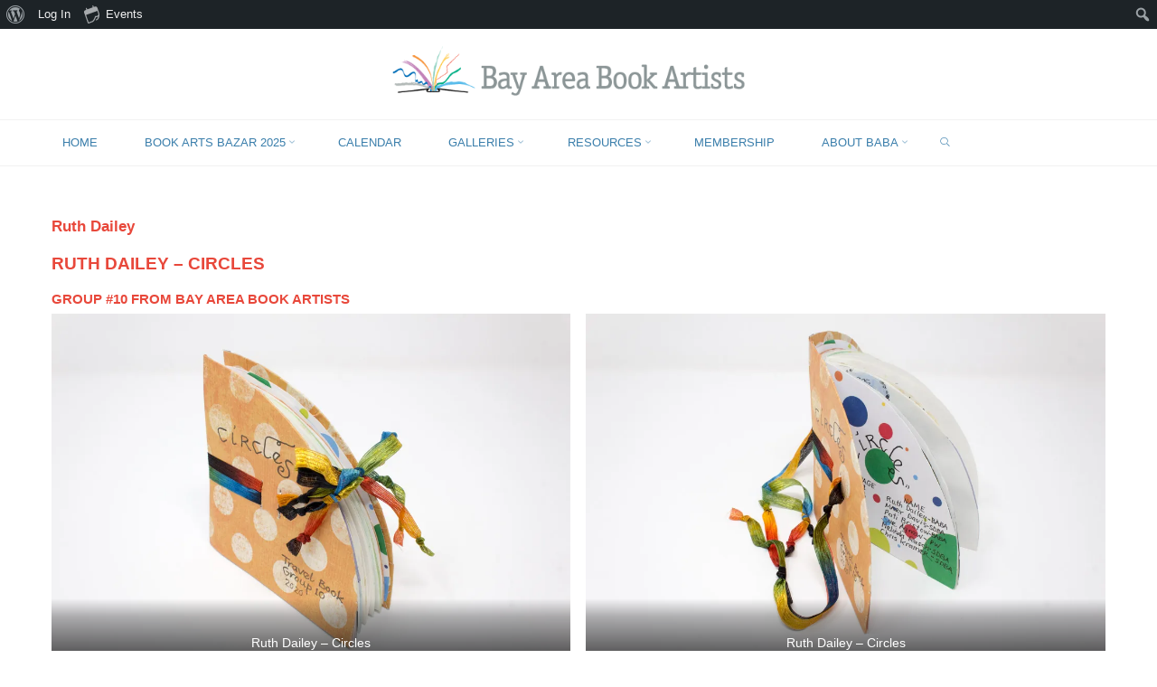

--- FILE ---
content_type: text/html; charset=UTF-8
request_url: https://www.bayareabookartists.org/category/traveling-book-project/group-10/
body_size: 22676
content:
<!DOCTYPE html>
<html lang="en-US">
<head>

	<meta name="p:domain_verify" content="aa69cd78a28c75bcb8a332d6476c874a"/>
<meta name="viewport" content="width=device-width, user-scalable=yes, initial-scale=1.0">
<meta http-equiv="X-UA-Compatible" content="IE=edge" /><meta charset="UTF-8">
<link rel="profile" href="http://gmpg.org/xfn/11">
<link rel="pingback" href="https://www.bayareabookartists.org/xmlrpc.php">
<meta name='robots' content='index, follow, max-image-preview:large, max-snippet:-1, max-video-preview:-1' />

	<!-- This site is optimized with the Yoast SEO plugin v26.5 - https://yoast.com/wordpress/plugins/seo/ -->
	<title>Group 10 Archives - Bay Area Book Artists</title>
	<link rel="canonical" href="https://www.bayareabookartists.org/category/traveling-book-project/group-10/" class="yoast-seo-meta-tag" />
	<link rel="next" href="https://www.bayareabookartists.org/category/traveling-book-project/group-10/page/2/" class="yoast-seo-meta-tag" />
	<meta property="og:locale" content="en_US" class="yoast-seo-meta-tag" />
	<meta property="og:type" content="article" class="yoast-seo-meta-tag" />
	<meta property="og:title" content="Group 10 Archives - Bay Area Book Artists" class="yoast-seo-meta-tag" />
	<meta property="og:url" content="https://www.bayareabookartists.org/category/traveling-book-project/group-10/" class="yoast-seo-meta-tag" />
	<meta property="og:site_name" content="Bay Area Book Artists" class="yoast-seo-meta-tag" />
	<meta name="twitter:card" content="summary_large_image" class="yoast-seo-meta-tag" />
	<script type="application/ld+json" class="yoast-schema-graph">{"@context":"https://schema.org","@graph":[{"@type":"CollectionPage","@id":"https://www.bayareabookartists.org/category/traveling-book-project/group-10/","url":"https://www.bayareabookartists.org/category/traveling-book-project/group-10/","name":"Group 10 Archives - Bay Area Book Artists","isPartOf":{"@id":"https://www.bayareabookartists.org/#website"},"primaryImageOfPage":{"@id":"https://www.bayareabookartists.org/category/traveling-book-project/group-10/#primaryimage"},"image":{"@id":"https://www.bayareabookartists.org/category/traveling-book-project/group-10/#primaryimage"},"thumbnailUrl":"https://i0.wp.com/www.bayareabookartists.org/wp-content/uploads/2020/11/RuthDailey_Circles_03.jpg?fit=1000%2C667&ssl=1","breadcrumb":{"@id":"https://www.bayareabookartists.org/category/traveling-book-project/group-10/#breadcrumb"},"inLanguage":"en-US"},{"@type":"ImageObject","inLanguage":"en-US","@id":"https://www.bayareabookartists.org/category/traveling-book-project/group-10/#primaryimage","url":"https://i0.wp.com/www.bayareabookartists.org/wp-content/uploads/2020/11/RuthDailey_Circles_03.jpg?fit=1000%2C667&ssl=1","contentUrl":"https://i0.wp.com/www.bayareabookartists.org/wp-content/uploads/2020/11/RuthDailey_Circles_03.jpg?fit=1000%2C667&ssl=1","width":1000,"height":667,"caption":"Ruth Dailey – Circles - Full view"},{"@type":"BreadcrumbList","@id":"https://www.bayareabookartists.org/category/traveling-book-project/group-10/#breadcrumb","itemListElement":[{"@type":"ListItem","position":1,"name":"Home","item":"https://www.bayareabookartists.org/"},{"@type":"ListItem","position":2,"name":"TRAVELING BOOK PROJECT","item":"https://www.bayareabookartists.org/category/traveling-book-project/"},{"@type":"ListItem","position":3,"name":"Group 10"}]},{"@type":"WebSite","@id":"https://www.bayareabookartists.org/#website","url":"https://www.bayareabookartists.org/","name":"Bay Area Book Artists","description":"","publisher":{"@id":"https://www.bayareabookartists.org/#organization"},"potentialAction":[{"@type":"SearchAction","target":{"@type":"EntryPoint","urlTemplate":"https://www.bayareabookartists.org/?s={search_term_string}"},"query-input":{"@type":"PropertyValueSpecification","valueRequired":true,"valueName":"search_term_string"}}],"inLanguage":"en-US"},{"@type":"Organization","@id":"https://www.bayareabookartists.org/#organization","name":"Bay Area Book Artists","url":"https://www.bayareabookartists.org/","logo":{"@type":"ImageObject","inLanguage":"en-US","@id":"https://www.bayareabookartists.org/#/schema/logo/image/","url":"https://i0.wp.com/www.bayareabookartists.org/wp-content/uploads/2019/06/BabaLogo_WebBannerRedo_nobackground-1.png?fit=664%2C80&ssl=1","contentUrl":"https://i0.wp.com/www.bayareabookartists.org/wp-content/uploads/2019/06/BabaLogo_WebBannerRedo_nobackground-1.png?fit=664%2C80&ssl=1","width":664,"height":80,"caption":"Bay Area Book Artists"},"image":{"@id":"https://www.bayareabookartists.org/#/schema/logo/image/"}}]}</script>
	<!-- / Yoast SEO plugin. -->


<link rel='dns-prefetch' href='//www.bayareabookartists.org' />
<link rel='dns-prefetch' href='//stats.wp.com' />
<link rel='dns-prefetch' href='//v0.wordpress.com' />
<link rel='preconnect' href='//c0.wp.com' />
<link rel='preconnect' href='//i0.wp.com' />
<link rel="alternate" type="application/rss+xml" title="Bay Area Book Artists &raquo; Feed" href="https://www.bayareabookartists.org/feed/" />
<link rel="alternate" type="application/rss+xml" title="Bay Area Book Artists &raquo; Comments Feed" href="https://www.bayareabookartists.org/comments/feed/" />
<link rel="alternate" type="text/calendar" title="Bay Area Book Artists &raquo; iCal Feed" href="https://www.bayareabookartists.org/virtualevent/?ical=1" />
<link rel="alternate" type="application/rss+xml" title="Bay Area Book Artists &raquo; Group 10 Category Feed" href="https://www.bayareabookartists.org/category/traveling-book-project/group-10/feed/" />
		<style>
			.lazyload,
			.lazyloading {
				max-width: 100%;
			}
		</style>
		<style id='wp-img-auto-sizes-contain-inline-css' type='text/css'>
img:is([sizes=auto i],[sizes^="auto," i]){contain-intrinsic-size:3000px 1500px}
/*# sourceURL=wp-img-auto-sizes-contain-inline-css */
</style>
<link rel='stylesheet' id='rosetaplus-shortcodes-css' href='https://www.bayareabookartists.org/wp-content/themes/roseta-plus/plus/resources/shortcodes.css?ver=1.0.7' type='text/css' media='all' />
<link rel='stylesheet' id='dashicons-css' href='https://c0.wp.com/c/6.9/wp-includes/css/dashicons.min.css' type='text/css' media='all' />
<link rel='stylesheet' id='admin-bar-css' href='https://c0.wp.com/c/6.9/wp-includes/css/admin-bar.min.css' type='text/css' media='all' />
<style id='admin-bar-inline-css' type='text/css'>

		@media screen { html { margin-top: 32px !important; } }
		@media screen and ( max-width: 782px ) { html { margin-top: 46px !important; } }
	
@media print { #wpadminbar { display:none; } }

			.admin-bar {
				position: inherit !important;
				top: auto !important;
			}
			.admin-bar .goog-te-banner-frame {
				top: 32px !important
			}
			@media screen and (max-width: 782px) {
				.admin-bar .goog-te-banner-frame {
					top: 46px !important;
				}
			}
			@media screen and (max-width: 480px) {
				.admin-bar .goog-te-banner-frame {
					position: absolute;
				}
			}
		
/*# sourceURL=admin-bar-inline-css */
</style>
<link rel='stylesheet' id='tribe-events-admin-menu-css' href='https://www.bayareabookartists.org/wp-content/plugins/the-events-calendar/build/css/admin-menu.css?ver=6.15.12.2' type='text/css' media='all' />
<style id='wp-emoji-styles-inline-css' type='text/css'>

	img.wp-smiley, img.emoji {
		display: inline !important;
		border: none !important;
		box-shadow: none !important;
		height: 1em !important;
		width: 1em !important;
		margin: 0 0.07em !important;
		vertical-align: -0.1em !important;
		background: none !important;
		padding: 0 !important;
	}
/*# sourceURL=wp-emoji-styles-inline-css */
</style>
<link rel='stylesheet' id='wp-block-library-css' href='https://c0.wp.com/c/6.9/wp-includes/css/dist/block-library/style.min.css' type='text/css' media='all' />
<style id='wp-block-gallery-inline-css' type='text/css'>
.blocks-gallery-grid:not(.has-nested-images),.wp-block-gallery:not(.has-nested-images){display:flex;flex-wrap:wrap;list-style-type:none;margin:0;padding:0}.blocks-gallery-grid:not(.has-nested-images) .blocks-gallery-image,.blocks-gallery-grid:not(.has-nested-images) .blocks-gallery-item,.wp-block-gallery:not(.has-nested-images) .blocks-gallery-image,.wp-block-gallery:not(.has-nested-images) .blocks-gallery-item{display:flex;flex-direction:column;flex-grow:1;justify-content:center;margin:0 1em 1em 0;position:relative;width:calc(50% - 1em)}.blocks-gallery-grid:not(.has-nested-images) .blocks-gallery-image:nth-of-type(2n),.blocks-gallery-grid:not(.has-nested-images) .blocks-gallery-item:nth-of-type(2n),.wp-block-gallery:not(.has-nested-images) .blocks-gallery-image:nth-of-type(2n),.wp-block-gallery:not(.has-nested-images) .blocks-gallery-item:nth-of-type(2n){margin-right:0}.blocks-gallery-grid:not(.has-nested-images) .blocks-gallery-image figure,.blocks-gallery-grid:not(.has-nested-images) .blocks-gallery-item figure,.wp-block-gallery:not(.has-nested-images) .blocks-gallery-image figure,.wp-block-gallery:not(.has-nested-images) .blocks-gallery-item figure{align-items:flex-end;display:flex;height:100%;justify-content:flex-start;margin:0}.blocks-gallery-grid:not(.has-nested-images) .blocks-gallery-image img,.blocks-gallery-grid:not(.has-nested-images) .blocks-gallery-item img,.wp-block-gallery:not(.has-nested-images) .blocks-gallery-image img,.wp-block-gallery:not(.has-nested-images) .blocks-gallery-item img{display:block;height:auto;max-width:100%;width:auto}.blocks-gallery-grid:not(.has-nested-images) .blocks-gallery-image figcaption,.blocks-gallery-grid:not(.has-nested-images) .blocks-gallery-item figcaption,.wp-block-gallery:not(.has-nested-images) .blocks-gallery-image figcaption,.wp-block-gallery:not(.has-nested-images) .blocks-gallery-item figcaption{background:linear-gradient(0deg,#000000b3,#0000004d 70%,#0000);bottom:0;box-sizing:border-box;color:#fff;font-size:.8em;margin:0;max-height:100%;overflow:auto;padding:3em .77em .7em;position:absolute;text-align:center;width:100%;z-index:2}.blocks-gallery-grid:not(.has-nested-images) .blocks-gallery-image figcaption img,.blocks-gallery-grid:not(.has-nested-images) .blocks-gallery-item figcaption img,.wp-block-gallery:not(.has-nested-images) .blocks-gallery-image figcaption img,.wp-block-gallery:not(.has-nested-images) .blocks-gallery-item figcaption img{display:inline}.blocks-gallery-grid:not(.has-nested-images) figcaption,.wp-block-gallery:not(.has-nested-images) figcaption{flex-grow:1}.blocks-gallery-grid:not(.has-nested-images).is-cropped .blocks-gallery-image a,.blocks-gallery-grid:not(.has-nested-images).is-cropped .blocks-gallery-image img,.blocks-gallery-grid:not(.has-nested-images).is-cropped .blocks-gallery-item a,.blocks-gallery-grid:not(.has-nested-images).is-cropped .blocks-gallery-item img,.wp-block-gallery:not(.has-nested-images).is-cropped .blocks-gallery-image a,.wp-block-gallery:not(.has-nested-images).is-cropped .blocks-gallery-image img,.wp-block-gallery:not(.has-nested-images).is-cropped .blocks-gallery-item a,.wp-block-gallery:not(.has-nested-images).is-cropped .blocks-gallery-item img{flex:1;height:100%;object-fit:cover;width:100%}.blocks-gallery-grid:not(.has-nested-images).columns-1 .blocks-gallery-image,.blocks-gallery-grid:not(.has-nested-images).columns-1 .blocks-gallery-item,.wp-block-gallery:not(.has-nested-images).columns-1 .blocks-gallery-image,.wp-block-gallery:not(.has-nested-images).columns-1 .blocks-gallery-item{margin-right:0;width:100%}@media (min-width:600px){.blocks-gallery-grid:not(.has-nested-images).columns-3 .blocks-gallery-image,.blocks-gallery-grid:not(.has-nested-images).columns-3 .blocks-gallery-item,.wp-block-gallery:not(.has-nested-images).columns-3 .blocks-gallery-image,.wp-block-gallery:not(.has-nested-images).columns-3 .blocks-gallery-item{margin-right:1em;width:calc(33.33333% - .66667em)}.blocks-gallery-grid:not(.has-nested-images).columns-4 .blocks-gallery-image,.blocks-gallery-grid:not(.has-nested-images).columns-4 .blocks-gallery-item,.wp-block-gallery:not(.has-nested-images).columns-4 .blocks-gallery-image,.wp-block-gallery:not(.has-nested-images).columns-4 .blocks-gallery-item{margin-right:1em;width:calc(25% - .75em)}.blocks-gallery-grid:not(.has-nested-images).columns-5 .blocks-gallery-image,.blocks-gallery-grid:not(.has-nested-images).columns-5 .blocks-gallery-item,.wp-block-gallery:not(.has-nested-images).columns-5 .blocks-gallery-image,.wp-block-gallery:not(.has-nested-images).columns-5 .blocks-gallery-item{margin-right:1em;width:calc(20% - .8em)}.blocks-gallery-grid:not(.has-nested-images).columns-6 .blocks-gallery-image,.blocks-gallery-grid:not(.has-nested-images).columns-6 .blocks-gallery-item,.wp-block-gallery:not(.has-nested-images).columns-6 .blocks-gallery-image,.wp-block-gallery:not(.has-nested-images).columns-6 .blocks-gallery-item{margin-right:1em;width:calc(16.66667% - .83333em)}.blocks-gallery-grid:not(.has-nested-images).columns-7 .blocks-gallery-image,.blocks-gallery-grid:not(.has-nested-images).columns-7 .blocks-gallery-item,.wp-block-gallery:not(.has-nested-images).columns-7 .blocks-gallery-image,.wp-block-gallery:not(.has-nested-images).columns-7 .blocks-gallery-item{margin-right:1em;width:calc(14.28571% - .85714em)}.blocks-gallery-grid:not(.has-nested-images).columns-8 .blocks-gallery-image,.blocks-gallery-grid:not(.has-nested-images).columns-8 .blocks-gallery-item,.wp-block-gallery:not(.has-nested-images).columns-8 .blocks-gallery-image,.wp-block-gallery:not(.has-nested-images).columns-8 .blocks-gallery-item{margin-right:1em;width:calc(12.5% - .875em)}.blocks-gallery-grid:not(.has-nested-images).columns-1 .blocks-gallery-image:nth-of-type(1n),.blocks-gallery-grid:not(.has-nested-images).columns-1 .blocks-gallery-item:nth-of-type(1n),.blocks-gallery-grid:not(.has-nested-images).columns-2 .blocks-gallery-image:nth-of-type(2n),.blocks-gallery-grid:not(.has-nested-images).columns-2 .blocks-gallery-item:nth-of-type(2n),.blocks-gallery-grid:not(.has-nested-images).columns-3 .blocks-gallery-image:nth-of-type(3n),.blocks-gallery-grid:not(.has-nested-images).columns-3 .blocks-gallery-item:nth-of-type(3n),.blocks-gallery-grid:not(.has-nested-images).columns-4 .blocks-gallery-image:nth-of-type(4n),.blocks-gallery-grid:not(.has-nested-images).columns-4 .blocks-gallery-item:nth-of-type(4n),.blocks-gallery-grid:not(.has-nested-images).columns-5 .blocks-gallery-image:nth-of-type(5n),.blocks-gallery-grid:not(.has-nested-images).columns-5 .blocks-gallery-item:nth-of-type(5n),.blocks-gallery-grid:not(.has-nested-images).columns-6 .blocks-gallery-image:nth-of-type(6n),.blocks-gallery-grid:not(.has-nested-images).columns-6 .blocks-gallery-item:nth-of-type(6n),.blocks-gallery-grid:not(.has-nested-images).columns-7 .blocks-gallery-image:nth-of-type(7n),.blocks-gallery-grid:not(.has-nested-images).columns-7 .blocks-gallery-item:nth-of-type(7n),.blocks-gallery-grid:not(.has-nested-images).columns-8 .blocks-gallery-image:nth-of-type(8n),.blocks-gallery-grid:not(.has-nested-images).columns-8 .blocks-gallery-item:nth-of-type(8n),.wp-block-gallery:not(.has-nested-images).columns-1 .blocks-gallery-image:nth-of-type(1n),.wp-block-gallery:not(.has-nested-images).columns-1 .blocks-gallery-item:nth-of-type(1n),.wp-block-gallery:not(.has-nested-images).columns-2 .blocks-gallery-image:nth-of-type(2n),.wp-block-gallery:not(.has-nested-images).columns-2 .blocks-gallery-item:nth-of-type(2n),.wp-block-gallery:not(.has-nested-images).columns-3 .blocks-gallery-image:nth-of-type(3n),.wp-block-gallery:not(.has-nested-images).columns-3 .blocks-gallery-item:nth-of-type(3n),.wp-block-gallery:not(.has-nested-images).columns-4 .blocks-gallery-image:nth-of-type(4n),.wp-block-gallery:not(.has-nested-images).columns-4 .blocks-gallery-item:nth-of-type(4n),.wp-block-gallery:not(.has-nested-images).columns-5 .blocks-gallery-image:nth-of-type(5n),.wp-block-gallery:not(.has-nested-images).columns-5 .blocks-gallery-item:nth-of-type(5n),.wp-block-gallery:not(.has-nested-images).columns-6 .blocks-gallery-image:nth-of-type(6n),.wp-block-gallery:not(.has-nested-images).columns-6 .blocks-gallery-item:nth-of-type(6n),.wp-block-gallery:not(.has-nested-images).columns-7 .blocks-gallery-image:nth-of-type(7n),.wp-block-gallery:not(.has-nested-images).columns-7 .blocks-gallery-item:nth-of-type(7n),.wp-block-gallery:not(.has-nested-images).columns-8 .blocks-gallery-image:nth-of-type(8n),.wp-block-gallery:not(.has-nested-images).columns-8 .blocks-gallery-item:nth-of-type(8n){margin-right:0}}.blocks-gallery-grid:not(.has-nested-images) .blocks-gallery-image:last-child,.blocks-gallery-grid:not(.has-nested-images) .blocks-gallery-item:last-child,.wp-block-gallery:not(.has-nested-images) .blocks-gallery-image:last-child,.wp-block-gallery:not(.has-nested-images) .blocks-gallery-item:last-child{margin-right:0}.blocks-gallery-grid:not(.has-nested-images).alignleft,.blocks-gallery-grid:not(.has-nested-images).alignright,.wp-block-gallery:not(.has-nested-images).alignleft,.wp-block-gallery:not(.has-nested-images).alignright{max-width:420px;width:100%}.blocks-gallery-grid:not(.has-nested-images).aligncenter .blocks-gallery-item figure,.wp-block-gallery:not(.has-nested-images).aligncenter .blocks-gallery-item figure{justify-content:center}.wp-block-gallery:not(.is-cropped) .blocks-gallery-item{align-self:flex-start}figure.wp-block-gallery.has-nested-images{align-items:normal}.wp-block-gallery.has-nested-images figure.wp-block-image:not(#individual-image){margin:0;width:calc(50% - var(--wp--style--unstable-gallery-gap, 16px)/2)}.wp-block-gallery.has-nested-images figure.wp-block-image{box-sizing:border-box;display:flex;flex-direction:column;flex-grow:1;justify-content:center;max-width:100%;position:relative}.wp-block-gallery.has-nested-images figure.wp-block-image>a,.wp-block-gallery.has-nested-images figure.wp-block-image>div{flex-direction:column;flex-grow:1;margin:0}.wp-block-gallery.has-nested-images figure.wp-block-image img{display:block;height:auto;max-width:100%!important;width:auto}.wp-block-gallery.has-nested-images figure.wp-block-image figcaption,.wp-block-gallery.has-nested-images figure.wp-block-image:has(figcaption):before{bottom:0;left:0;max-height:100%;position:absolute;right:0}.wp-block-gallery.has-nested-images figure.wp-block-image:has(figcaption):before{backdrop-filter:blur(3px);content:"";height:100%;-webkit-mask-image:linear-gradient(0deg,#000 20%,#0000);mask-image:linear-gradient(0deg,#000 20%,#0000);max-height:40%;pointer-events:none}.wp-block-gallery.has-nested-images figure.wp-block-image figcaption{box-sizing:border-box;color:#fff;font-size:13px;margin:0;overflow:auto;padding:1em;text-align:center;text-shadow:0 0 1.5px #000}.wp-block-gallery.has-nested-images figure.wp-block-image figcaption::-webkit-scrollbar{height:12px;width:12px}.wp-block-gallery.has-nested-images figure.wp-block-image figcaption::-webkit-scrollbar-track{background-color:initial}.wp-block-gallery.has-nested-images figure.wp-block-image figcaption::-webkit-scrollbar-thumb{background-clip:padding-box;background-color:initial;border:3px solid #0000;border-radius:8px}.wp-block-gallery.has-nested-images figure.wp-block-image figcaption:focus-within::-webkit-scrollbar-thumb,.wp-block-gallery.has-nested-images figure.wp-block-image figcaption:focus::-webkit-scrollbar-thumb,.wp-block-gallery.has-nested-images figure.wp-block-image figcaption:hover::-webkit-scrollbar-thumb{background-color:#fffc}.wp-block-gallery.has-nested-images figure.wp-block-image figcaption{scrollbar-color:#0000 #0000;scrollbar-gutter:stable both-edges;scrollbar-width:thin}.wp-block-gallery.has-nested-images figure.wp-block-image figcaption:focus,.wp-block-gallery.has-nested-images figure.wp-block-image figcaption:focus-within,.wp-block-gallery.has-nested-images figure.wp-block-image figcaption:hover{scrollbar-color:#fffc #0000}.wp-block-gallery.has-nested-images figure.wp-block-image figcaption{will-change:transform}@media (hover:none){.wp-block-gallery.has-nested-images figure.wp-block-image figcaption{scrollbar-color:#fffc #0000}}.wp-block-gallery.has-nested-images figure.wp-block-image figcaption{background:linear-gradient(0deg,#0006,#0000)}.wp-block-gallery.has-nested-images figure.wp-block-image figcaption img{display:inline}.wp-block-gallery.has-nested-images figure.wp-block-image figcaption a{color:inherit}.wp-block-gallery.has-nested-images figure.wp-block-image.has-custom-border img{box-sizing:border-box}.wp-block-gallery.has-nested-images figure.wp-block-image.has-custom-border>a,.wp-block-gallery.has-nested-images figure.wp-block-image.has-custom-border>div,.wp-block-gallery.has-nested-images figure.wp-block-image.is-style-rounded>a,.wp-block-gallery.has-nested-images figure.wp-block-image.is-style-rounded>div{flex:1 1 auto}.wp-block-gallery.has-nested-images figure.wp-block-image.has-custom-border figcaption,.wp-block-gallery.has-nested-images figure.wp-block-image.is-style-rounded figcaption{background:none;color:inherit;flex:initial;margin:0;padding:10px 10px 9px;position:relative;text-shadow:none}.wp-block-gallery.has-nested-images figure.wp-block-image.has-custom-border:before,.wp-block-gallery.has-nested-images figure.wp-block-image.is-style-rounded:before{content:none}.wp-block-gallery.has-nested-images figcaption{flex-basis:100%;flex-grow:1;text-align:center}.wp-block-gallery.has-nested-images:not(.is-cropped) figure.wp-block-image:not(#individual-image){margin-bottom:auto;margin-top:0}.wp-block-gallery.has-nested-images.is-cropped figure.wp-block-image:not(#individual-image){align-self:inherit}.wp-block-gallery.has-nested-images.is-cropped figure.wp-block-image:not(#individual-image)>a,.wp-block-gallery.has-nested-images.is-cropped figure.wp-block-image:not(#individual-image)>div:not(.components-drop-zone){display:flex}.wp-block-gallery.has-nested-images.is-cropped figure.wp-block-image:not(#individual-image) a,.wp-block-gallery.has-nested-images.is-cropped figure.wp-block-image:not(#individual-image) img{flex:1 0 0%;height:100%;object-fit:cover;width:100%}.wp-block-gallery.has-nested-images.columns-1 figure.wp-block-image:not(#individual-image){width:100%}@media (min-width:600px){.wp-block-gallery.has-nested-images.columns-3 figure.wp-block-image:not(#individual-image){width:calc(33.33333% - var(--wp--style--unstable-gallery-gap, 16px)*.66667)}.wp-block-gallery.has-nested-images.columns-4 figure.wp-block-image:not(#individual-image){width:calc(25% - var(--wp--style--unstable-gallery-gap, 16px)*.75)}.wp-block-gallery.has-nested-images.columns-5 figure.wp-block-image:not(#individual-image){width:calc(20% - var(--wp--style--unstable-gallery-gap, 16px)*.8)}.wp-block-gallery.has-nested-images.columns-6 figure.wp-block-image:not(#individual-image){width:calc(16.66667% - var(--wp--style--unstable-gallery-gap, 16px)*.83333)}.wp-block-gallery.has-nested-images.columns-7 figure.wp-block-image:not(#individual-image){width:calc(14.28571% - var(--wp--style--unstable-gallery-gap, 16px)*.85714)}.wp-block-gallery.has-nested-images.columns-8 figure.wp-block-image:not(#individual-image){width:calc(12.5% - var(--wp--style--unstable-gallery-gap, 16px)*.875)}.wp-block-gallery.has-nested-images.columns-default figure.wp-block-image:not(#individual-image){width:calc(33.33% - var(--wp--style--unstable-gallery-gap, 16px)*.66667)}.wp-block-gallery.has-nested-images.columns-default figure.wp-block-image:not(#individual-image):first-child:nth-last-child(2),.wp-block-gallery.has-nested-images.columns-default figure.wp-block-image:not(#individual-image):first-child:nth-last-child(2)~figure.wp-block-image:not(#individual-image){width:calc(50% - var(--wp--style--unstable-gallery-gap, 16px)*.5)}.wp-block-gallery.has-nested-images.columns-default figure.wp-block-image:not(#individual-image):first-child:last-child{width:100%}}.wp-block-gallery.has-nested-images.alignleft,.wp-block-gallery.has-nested-images.alignright{max-width:420px;width:100%}.wp-block-gallery.has-nested-images.aligncenter{justify-content:center}
/*# sourceURL=https://c0.wp.com/c/6.9/wp-includes/blocks/gallery/style.min.css */
</style>
<style id='wp-block-heading-inline-css' type='text/css'>
h1:where(.wp-block-heading).has-background,h2:where(.wp-block-heading).has-background,h3:where(.wp-block-heading).has-background,h4:where(.wp-block-heading).has-background,h5:where(.wp-block-heading).has-background,h6:where(.wp-block-heading).has-background{padding:1.25em 2.375em}h1.has-text-align-left[style*=writing-mode]:where([style*=vertical-lr]),h1.has-text-align-right[style*=writing-mode]:where([style*=vertical-rl]),h2.has-text-align-left[style*=writing-mode]:where([style*=vertical-lr]),h2.has-text-align-right[style*=writing-mode]:where([style*=vertical-rl]),h3.has-text-align-left[style*=writing-mode]:where([style*=vertical-lr]),h3.has-text-align-right[style*=writing-mode]:where([style*=vertical-rl]),h4.has-text-align-left[style*=writing-mode]:where([style*=vertical-lr]),h4.has-text-align-right[style*=writing-mode]:where([style*=vertical-rl]),h5.has-text-align-left[style*=writing-mode]:where([style*=vertical-lr]),h5.has-text-align-right[style*=writing-mode]:where([style*=vertical-rl]),h6.has-text-align-left[style*=writing-mode]:where([style*=vertical-lr]),h6.has-text-align-right[style*=writing-mode]:where([style*=vertical-rl]){rotate:180deg}
/*# sourceURL=https://c0.wp.com/c/6.9/wp-includes/blocks/heading/style.min.css */
</style>
<style id='wp-block-paragraph-inline-css' type='text/css'>
.is-small-text{font-size:.875em}.is-regular-text{font-size:1em}.is-large-text{font-size:2.25em}.is-larger-text{font-size:3em}.has-drop-cap:not(:focus):first-letter{float:left;font-size:8.4em;font-style:normal;font-weight:100;line-height:.68;margin:.05em .1em 0 0;text-transform:uppercase}body.rtl .has-drop-cap:not(:focus):first-letter{float:none;margin-left:.1em}p.has-drop-cap.has-background{overflow:hidden}:root :where(p.has-background){padding:1.25em 2.375em}:where(p.has-text-color:not(.has-link-color)) a{color:inherit}p.has-text-align-left[style*="writing-mode:vertical-lr"],p.has-text-align-right[style*="writing-mode:vertical-rl"]{rotate:180deg}
/*# sourceURL=https://c0.wp.com/c/6.9/wp-includes/blocks/paragraph/style.min.css */
</style>
<style id='global-styles-inline-css' type='text/css'>
:root{--wp--preset--aspect-ratio--square: 1;--wp--preset--aspect-ratio--4-3: 4/3;--wp--preset--aspect-ratio--3-4: 3/4;--wp--preset--aspect-ratio--3-2: 3/2;--wp--preset--aspect-ratio--2-3: 2/3;--wp--preset--aspect-ratio--16-9: 16/9;--wp--preset--aspect-ratio--9-16: 9/16;--wp--preset--color--black: #000000;--wp--preset--color--cyan-bluish-gray: #abb8c3;--wp--preset--color--white: #ffffff;--wp--preset--color--pale-pink: #f78da7;--wp--preset--color--vivid-red: #cf2e2e;--wp--preset--color--luminous-vivid-orange: #ff6900;--wp--preset--color--luminous-vivid-amber: #fcb900;--wp--preset--color--light-green-cyan: #7bdcb5;--wp--preset--color--vivid-green-cyan: #00d084;--wp--preset--color--pale-cyan-blue: #8ed1fc;--wp--preset--color--vivid-cyan-blue: #0693e3;--wp--preset--color--vivid-purple: #9b51e0;--wp--preset--color--accent-1: #004b94;--wp--preset--color--accent-2: #e8483b;--wp--preset--color--headings: #565656;--wp--preset--color--sitetext: #353535;--wp--preset--color--sitebg: #ffffff;--wp--preset--gradient--vivid-cyan-blue-to-vivid-purple: linear-gradient(135deg,rgb(6,147,227) 0%,rgb(155,81,224) 100%);--wp--preset--gradient--light-green-cyan-to-vivid-green-cyan: linear-gradient(135deg,rgb(122,220,180) 0%,rgb(0,208,130) 100%);--wp--preset--gradient--luminous-vivid-amber-to-luminous-vivid-orange: linear-gradient(135deg,rgb(252,185,0) 0%,rgb(255,105,0) 100%);--wp--preset--gradient--luminous-vivid-orange-to-vivid-red: linear-gradient(135deg,rgb(255,105,0) 0%,rgb(207,46,46) 100%);--wp--preset--gradient--very-light-gray-to-cyan-bluish-gray: linear-gradient(135deg,rgb(238,238,238) 0%,rgb(169,184,195) 100%);--wp--preset--gradient--cool-to-warm-spectrum: linear-gradient(135deg,rgb(74,234,220) 0%,rgb(151,120,209) 20%,rgb(207,42,186) 40%,rgb(238,44,130) 60%,rgb(251,105,98) 80%,rgb(254,248,76) 100%);--wp--preset--gradient--blush-light-purple: linear-gradient(135deg,rgb(255,206,236) 0%,rgb(152,150,240) 100%);--wp--preset--gradient--blush-bordeaux: linear-gradient(135deg,rgb(254,205,165) 0%,rgb(254,45,45) 50%,rgb(107,0,62) 100%);--wp--preset--gradient--luminous-dusk: linear-gradient(135deg,rgb(255,203,112) 0%,rgb(199,81,192) 50%,rgb(65,88,208) 100%);--wp--preset--gradient--pale-ocean: linear-gradient(135deg,rgb(255,245,203) 0%,rgb(182,227,212) 50%,rgb(51,167,181) 100%);--wp--preset--gradient--electric-grass: linear-gradient(135deg,rgb(202,248,128) 0%,rgb(113,206,126) 100%);--wp--preset--gradient--midnight: linear-gradient(135deg,rgb(2,3,129) 0%,rgb(40,116,252) 100%);--wp--preset--font-size--small: 10px;--wp--preset--font-size--medium: 20px;--wp--preset--font-size--large: 27px;--wp--preset--font-size--x-large: 42px;--wp--preset--font-size--regular: 17px;--wp--preset--font-size--larger: 43px;--wp--preset--spacing--20: 0.44rem;--wp--preset--spacing--30: 0.67rem;--wp--preset--spacing--40: 1rem;--wp--preset--spacing--50: 1.5rem;--wp--preset--spacing--60: 2.25rem;--wp--preset--spacing--70: 3.38rem;--wp--preset--spacing--80: 5.06rem;--wp--preset--shadow--natural: 6px 6px 9px rgba(0, 0, 0, 0.2);--wp--preset--shadow--deep: 12px 12px 50px rgba(0, 0, 0, 0.4);--wp--preset--shadow--sharp: 6px 6px 0px rgba(0, 0, 0, 0.2);--wp--preset--shadow--outlined: 6px 6px 0px -3px rgb(255, 255, 255), 6px 6px rgb(0, 0, 0);--wp--preset--shadow--crisp: 6px 6px 0px rgb(0, 0, 0);}:where(.is-layout-flex){gap: 0.5em;}:where(.is-layout-grid){gap: 0.5em;}body .is-layout-flex{display: flex;}.is-layout-flex{flex-wrap: wrap;align-items: center;}.is-layout-flex > :is(*, div){margin: 0;}body .is-layout-grid{display: grid;}.is-layout-grid > :is(*, div){margin: 0;}:where(.wp-block-columns.is-layout-flex){gap: 2em;}:where(.wp-block-columns.is-layout-grid){gap: 2em;}:where(.wp-block-post-template.is-layout-flex){gap: 1.25em;}:where(.wp-block-post-template.is-layout-grid){gap: 1.25em;}.has-black-color{color: var(--wp--preset--color--black) !important;}.has-cyan-bluish-gray-color{color: var(--wp--preset--color--cyan-bluish-gray) !important;}.has-white-color{color: var(--wp--preset--color--white) !important;}.has-pale-pink-color{color: var(--wp--preset--color--pale-pink) !important;}.has-vivid-red-color{color: var(--wp--preset--color--vivid-red) !important;}.has-luminous-vivid-orange-color{color: var(--wp--preset--color--luminous-vivid-orange) !important;}.has-luminous-vivid-amber-color{color: var(--wp--preset--color--luminous-vivid-amber) !important;}.has-light-green-cyan-color{color: var(--wp--preset--color--light-green-cyan) !important;}.has-vivid-green-cyan-color{color: var(--wp--preset--color--vivid-green-cyan) !important;}.has-pale-cyan-blue-color{color: var(--wp--preset--color--pale-cyan-blue) !important;}.has-vivid-cyan-blue-color{color: var(--wp--preset--color--vivid-cyan-blue) !important;}.has-vivid-purple-color{color: var(--wp--preset--color--vivid-purple) !important;}.has-black-background-color{background-color: var(--wp--preset--color--black) !important;}.has-cyan-bluish-gray-background-color{background-color: var(--wp--preset--color--cyan-bluish-gray) !important;}.has-white-background-color{background-color: var(--wp--preset--color--white) !important;}.has-pale-pink-background-color{background-color: var(--wp--preset--color--pale-pink) !important;}.has-vivid-red-background-color{background-color: var(--wp--preset--color--vivid-red) !important;}.has-luminous-vivid-orange-background-color{background-color: var(--wp--preset--color--luminous-vivid-orange) !important;}.has-luminous-vivid-amber-background-color{background-color: var(--wp--preset--color--luminous-vivid-amber) !important;}.has-light-green-cyan-background-color{background-color: var(--wp--preset--color--light-green-cyan) !important;}.has-vivid-green-cyan-background-color{background-color: var(--wp--preset--color--vivid-green-cyan) !important;}.has-pale-cyan-blue-background-color{background-color: var(--wp--preset--color--pale-cyan-blue) !important;}.has-vivid-cyan-blue-background-color{background-color: var(--wp--preset--color--vivid-cyan-blue) !important;}.has-vivid-purple-background-color{background-color: var(--wp--preset--color--vivid-purple) !important;}.has-black-border-color{border-color: var(--wp--preset--color--black) !important;}.has-cyan-bluish-gray-border-color{border-color: var(--wp--preset--color--cyan-bluish-gray) !important;}.has-white-border-color{border-color: var(--wp--preset--color--white) !important;}.has-pale-pink-border-color{border-color: var(--wp--preset--color--pale-pink) !important;}.has-vivid-red-border-color{border-color: var(--wp--preset--color--vivid-red) !important;}.has-luminous-vivid-orange-border-color{border-color: var(--wp--preset--color--luminous-vivid-orange) !important;}.has-luminous-vivid-amber-border-color{border-color: var(--wp--preset--color--luminous-vivid-amber) !important;}.has-light-green-cyan-border-color{border-color: var(--wp--preset--color--light-green-cyan) !important;}.has-vivid-green-cyan-border-color{border-color: var(--wp--preset--color--vivid-green-cyan) !important;}.has-pale-cyan-blue-border-color{border-color: var(--wp--preset--color--pale-cyan-blue) !important;}.has-vivid-cyan-blue-border-color{border-color: var(--wp--preset--color--vivid-cyan-blue) !important;}.has-vivid-purple-border-color{border-color: var(--wp--preset--color--vivid-purple) !important;}.has-vivid-cyan-blue-to-vivid-purple-gradient-background{background: var(--wp--preset--gradient--vivid-cyan-blue-to-vivid-purple) !important;}.has-light-green-cyan-to-vivid-green-cyan-gradient-background{background: var(--wp--preset--gradient--light-green-cyan-to-vivid-green-cyan) !important;}.has-luminous-vivid-amber-to-luminous-vivid-orange-gradient-background{background: var(--wp--preset--gradient--luminous-vivid-amber-to-luminous-vivid-orange) !important;}.has-luminous-vivid-orange-to-vivid-red-gradient-background{background: var(--wp--preset--gradient--luminous-vivid-orange-to-vivid-red) !important;}.has-very-light-gray-to-cyan-bluish-gray-gradient-background{background: var(--wp--preset--gradient--very-light-gray-to-cyan-bluish-gray) !important;}.has-cool-to-warm-spectrum-gradient-background{background: var(--wp--preset--gradient--cool-to-warm-spectrum) !important;}.has-blush-light-purple-gradient-background{background: var(--wp--preset--gradient--blush-light-purple) !important;}.has-blush-bordeaux-gradient-background{background: var(--wp--preset--gradient--blush-bordeaux) !important;}.has-luminous-dusk-gradient-background{background: var(--wp--preset--gradient--luminous-dusk) !important;}.has-pale-ocean-gradient-background{background: var(--wp--preset--gradient--pale-ocean) !important;}.has-electric-grass-gradient-background{background: var(--wp--preset--gradient--electric-grass) !important;}.has-midnight-gradient-background{background: var(--wp--preset--gradient--midnight) !important;}.has-small-font-size{font-size: var(--wp--preset--font-size--small) !important;}.has-medium-font-size{font-size: var(--wp--preset--font-size--medium) !important;}.has-large-font-size{font-size: var(--wp--preset--font-size--large) !important;}.has-x-large-font-size{font-size: var(--wp--preset--font-size--x-large) !important;}
/*# sourceURL=global-styles-inline-css */
</style>
<style id='core-block-supports-inline-css' type='text/css'>
.wp-block-gallery.wp-block-gallery-1{--wp--style--unstable-gallery-gap:var( --wp--style--gallery-gap-default, var( --gallery-block--gutter-size, var( --wp--style--block-gap, 0.5em ) ) );gap:var( --wp--style--gallery-gap-default, var( --gallery-block--gutter-size, var( --wp--style--block-gap, 0.5em ) ) );}
/*# sourceURL=core-block-supports-inline-css */
</style>

<style id='classic-theme-styles-inline-css' type='text/css'>
/*! This file is auto-generated */
.wp-block-button__link{color:#fff;background-color:#32373c;border-radius:9999px;box-shadow:none;text-decoration:none;padding:calc(.667em + 2px) calc(1.333em + 2px);font-size:1.125em}.wp-block-file__button{background:#32373c;color:#fff;text-decoration:none}
/*# sourceURL=/wp-includes/css/classic-themes.min.css */
</style>
<link rel='stylesheet' id='wp-components-css' href='https://c0.wp.com/c/6.9/wp-includes/css/dist/components/style.min.css' type='text/css' media='all' />
<link rel='stylesheet' id='wp-preferences-css' href='https://c0.wp.com/c/6.9/wp-includes/css/dist/preferences/style.min.css' type='text/css' media='all' />
<link rel='stylesheet' id='wp-block-editor-css' href='https://c0.wp.com/c/6.9/wp-includes/css/dist/block-editor/style.min.css' type='text/css' media='all' />
<link rel='stylesheet' id='wp-reusable-blocks-css' href='https://c0.wp.com/c/6.9/wp-includes/css/dist/reusable-blocks/style.min.css' type='text/css' media='all' />
<link rel='stylesheet' id='wp-patterns-css' href='https://c0.wp.com/c/6.9/wp-includes/css/dist/patterns/style.min.css' type='text/css' media='all' />
<link rel='stylesheet' id='wp-editor-css' href='https://c0.wp.com/c/6.9/wp-includes/css/dist/editor/style.min.css' type='text/css' media='all' />
<link rel='stylesheet' id='sld_block-cgb-style-css-css' href='https://www.bayareabookartists.org/wp-content/plugins/simple-link-directory/gutenberg/sld-block/dist/blocks.style.build.css?ver=6.9' type='text/css' media='all' />
<link rel='stylesheet' id='bp-admin-bar-css' href='https://www.bayareabookartists.org/wp-content/plugins/buddypress/bp-core/css/admin-bar.min.css?ver=14.4.0' type='text/css' media='all' />
<link rel='stylesheet' id='roseta-main-css' href='https://www.bayareabookartists.org/wp-content/themes/roseta-plus/style.css?ver=1.0.7' type='text/css' media='all' />
<style id='roseta-main-inline-css' type='text/css'>
 #site-wrapper { max-width: 1340px; } #primary { width: 350px; } #secondary { width: 360px; } #container.one-column .main { width: 100%; } #container.two-columns-right #secondary { float: right; } #container.two-columns-right .main, .two-columns-right #breadcrumbs { width: calc( 100% - 360px ); float: left; } #container.two-columns-left #primary { float: left; } #container.two-columns-left .main, .two-columns-left #breadcrumbs { width: calc( 100% - 350px ); float: right; } #container.three-columns-right #primary, #container.three-columns-left #primary, #container.three-columns-sided #primary { float: left; } #container.three-columns-right #secondary, #container.three-columns-left #secondary, #container.three-columns-sided #secondary { float: left; } #container.three-columns-right #primary, #container.three-columns-left #secondary { margin-left: 0%; margin-right: 0%; } #container.three-columns-right .main, .three-columns-right #breadcrumbs { width: calc( 100% - 710px ); float: left; } #container.three-columns-left .main, .three-columns-left #breadcrumbs { width: calc( 100% - 710px ); float: right; } #container.three-columns-sided #secondary { float: right; } #container.three-columns-sided .main, .three-columns-sided #breadcrumbs { width: calc( 100% - 710px ); float: right; } .three-columns-sided #breadcrumbs { margin: 0 calc( 0% + 360px ) 0 -1920px; } #site-text { clip: rect(1px, 1px, 1px, 1px); height: 1px; overflow: hidden; position: absolute !important; width: 1px; word-wrap: normal !important; } html { font-family: Arial, Helvetica, sans-serif; font-size: 17px; font-weight: 500; line-height: 1.35; ; } #site-title { font-family: Arial, Helvetica, sans-serif; font-size: 1.1em; font-weight: 600;} #site-text { text-transform: uppercase; } #access ul li a { font-family: Arial, Helvetica, sans-serif; font-size: 0.9em; font-weight: 500; text-transform: uppercase; } .widget-title { font-family: Arial, Helvetica, sans-serif; font-size: 1em; font-weight: 700; line-height: 1.8; margin-bottom: 0.8em; text-transform: uppercase; } .widget-container { font-family: Arial, Helvetica, sans-serif; font-size: 0.9em; font-weight: 400; } .widget-container ul li { line-height: 1.4; ; } .entry-title, .page-title { font-family: Arial, Helvetica, sans-serif; font-size: 1em; font-weight: 700; text-transform: capitalize; } .entry-meta > span { font-family: Arial, Helvetica, sans-serif; font-weight: 400; ; } /*.post-thumbnail-container*/ .entry-meta > span { font-size: 0.9em; } /* header titles */ .single .entry-title, #header-page-title .entry-title { font-family: Arial, Helvetica, sans-serif; font-size: 1.4em; font-weight: 500; line-height: 1.2; text-transform: uppercase; } #header-page-title .entry-meta > span { font-family: Arial, Helvetica, sans-serif; font-size: 1.15em; font-weight: 400; text-transform: uppercase; } h1 { font-size: 2.097em; } h2 { font-size: 1.854em; } h3 { font-size: 1.611em; } h4 { font-size: 1.368em; } h5 { font-size: 1.125em; } h6 { font-size: 0.882em; } h1, h2, h3, h4, h5, h6, .seriousslider-theme .seriousslider-caption-title { font-family: Arial, Helvetica, sans-serif; font-weight: 500; text-transform: uppercase; } .entry-content h1, .entry-summary h1, .entry-content h2, .entry-summary h2, .entry-content h3, .entry-summary h3, .entry-content h4, .entry-summary h4, .entry-content h5, .entry-summary h5, .entry-content h6, .entry-summary h6 { line-height: 1.4; margin-bottom: 0.4em; } a.continue-reading-link, .lp-block-readmore, .lp-box-readmore, #cryout_ajax_more_trigger, .lp-port-readmore, .comment .reply, a.staticslider-button, .seriousslider-theme .seriousslider-caption-buttons a.seriousslider-button, nav#mobile-menu a, button, input[type="button"], input[type="submit"], input[type="reset"], #nav-fixed a + a, .wp-block-button { font-family: Arial, Helvetica, sans-serif; } .lp-text-title { font-family: Arial, Helvetica, sans-serif; font-weight: 700;} blockquote cite { font-family: Arial, Helvetica, sans-serif; } body { color: #353535; background-color: #ffffff; } .lp-staticslider .staticslider-caption-text a { color: #ffffff; } #site-header-main, #access ul ul, .menu-search-animated .searchform input[type="search"], #access .menu-search-animated .searchform, #access::after, .site-header-bottom-fixed, .roseta-over-menu .site-header-bottom.header-fixed .site-header-bottom-fixed { background-color: #ffffff; } .roseta-over-menu .site-header-bottom-fixed { background: transparent; } @media (max-width: 800px) { #top-section-menu::before { background: linear-gradient(to right, rgba(255,255,255,1), rgba(255,255,255,0.5) ); } #top-section-menu::after { background: linear-gradient(to left, rgba(255,255,255,1), rgba(255,255,255,0.5) ); } } .roseta-over-menu .header-fixed.site-header-bottom #site-title a { color: #004b94; } .roseta-over-menu #site-title a, .roseta-over-menu #access > div > ul > li, .roseta-over-menu #access > div > ul > li > a, .roseta-over-menu #sheader.socials a::before { color: #004b94; } .roseta-over-menu #header-page-title, .roseta-over-menu .lp-staticslider .staticslider-caption-inside, .roseta-over-menu .seriousslider-theme .seriousslider-caption-inside { padding-top: 150px; } #access > div > ul > li, #access > div > ul > li > a, .roseta-over-menu .header-fixed.site-header-bottom #access > div > ul > li:not([class*='current']), .roseta-over-menu .header-fixed.site-header-bottom #access > div > ul > li:not([class*='current']) > a, .roseta-over-menu .header-fixed.site-header-bottom .top-section-element.widget_cryout_socials a::before, .top-section-element.widget_cryout_socials a::before, #access .menu-search-animated .searchform input[type="search"] { color: #3a7eab; } .roseta-over-menu .header-fixed.site-header-bottom .top-section-element.widget_cryout_socials a:hover::before, .top-section-element.widget_cryout_socials a:hover::before { color: #ffffff; } #access ul.sub-menu li a, #access ul.children li a { color: #3a7eab; } #access ul.sub-menu li a, #access ul.children li a { background-color: #f7f7f7; } #access > div > ul > li:hover > a, #access > div > ul > li a:hover, #access > div > ul > li:hover, .roseta-over-menu .header-fixed.site-header-bottom #access > div > ul > li > a:hover, .roseta-over-menu .header-fixed.site-header-bottom #access > div > ul > li:hover { color: #004b94; } #access > div > ul > li > a > span::before, #site-title::before, #site-title::after { background-color: #004b94; } #site-title a:hover { color: #004b94; } #access > div > ul > li.current_page_item > a, #access > div > ul > li.current-menu-item > a, #access > div > ul > li.current_page_ancestor > a, #access > div > ul > li.current-menu-ancestor > a, #access .sub-menu, #access .children, .roseta-over-menu .header-fixed.site-header-bottom #access > div > ul > li > a { color: #e8483b; } #access ul.children > li.current_page_item > a, #access ul.sub-menu > li.current-menu-item > a, #access ul.children > li.current_page_ancestor > a, #access ul.sub-menu > li.current-menu-ancestor > a { color: #e8483b; } #access .sub-menu li:not(:last-child) span, #access .children li:not(:last-child) span { border-bottom: 1px solid #e6e6e6; } .searchform .searchsubmit { color: #353535; } #access ul li.special1 > a { background-color: #f0f0f0; } #access ul li.special2 > a { background-color: #3a7eab; color: #ffffff; } #access ul li.accent1 > a { background-color: #004b94; color: #ffffff; } #access ul li.accent2 > a { background-color: #e8483b; color: #ffffff; } #access ul li.accent1 > a:hover, #access ul li.accent2 > a:hover { color: #ffffff; } #access > div > ul > li.accent1 > a > span::before, #access > div > ul > li.accent2 > a > span::before { background-color: #ffffff; } body:not(.roseta-landing-page) article.hentry, body:not(.roseta-landing-page) .main, body.roseta-boxed-layout:not(.roseta-landing-page) #container { background-color: #ffffff; } .pagination a, .pagination span { background-color: #f3f3f3; } .pagination a:not(.prev):not(.next):hover { background-color: #004b94; color: #ffffff; } #header-page-title-overlay, .lp-staticslider .staticslider-caption::after, .seriousslider-theme .seriousslider-caption::after { background-color: #ffffff; opacity: 0; } #header-page-title #header-page-title-inside, #header-page-title .entry-meta span, #header-page-title .entry-meta a, #header-page-title .entry-meta time, #header-page-title .entry-meta .icon-metas::before, #header-page-title .byline, #header-page-title #breadcrumbs-nav, .lp-staticslider .staticslider-caption-inside, .seriousslider-theme .seriousslider-caption-inside { color: #353535; } #primary .widget-container { background-color: #f7f7f7; border-color: #e6e6e6; } @media (max-width: 640px) { .cryout #container #primary .widget-container { padding: 1em; } } #secondary .widget-container { background-color: #f7f7f7; border-color: #e6e6e6;} @media (max-width: 640px) { .cryout #container #secondary .widget-container { padding: 1em; } } #colophon, #footer { background-color: #ffffff; color: #828282; } #colophon .widget-title > span { background-color: #ffffff; } .main #content-masonry .entry-title { color: #e8483b; background-color: #ffffff;} @media (min-width: 720px) { .roseta-magazine-one .main #content-masonry .post-thumbnail-container + .entry-after-image { background-color: #ffffff; } } .entry-title a:active, .entry-title a:hover { color: #004b94; } .entry-title::before { background-color: #004b94; } span.entry-format { color: #004b94; } .main #content-masonry .format-link .entry-content a { background-color: #004b94; color: #ffffff; } .main #content-masonry .format-link::after { color: #ffffff; } .cryout article.hentry.format-image, .cryout article.hentry.format-audio, .cryout article.hentry.format-video { background-color: #f5f5f5; } .format-aside, .format-quote { border-color: #dedede; } .entry-content h5, .entry-content h6, .lp-text-content h5, .lp-text-content h6 { color: #e8483b; } .entry-content blockquote::before, .entry-content blockquote::after { color: rgba(53,53,53,0.2); } .entry-content h1, .entry-content h2, .entry-content h3, .entry-content h4, .lp-text-content h1, .lp-text-content h2, .lp-text-content h3, .lp-text-content h4 { color: #565656; } a { color: #004b94; } a:hover, .entry-meta span a:hover, .comments-link a { color: #e8483b; } .comments-link a:hover { color: #004b94; } .comments-link { background-color: #eeeeee; } .comments-link::before { border-color: #eeeeee; } .socials a::before { color: #004b94; } #site-header-main .socials a::after { color: #004b94; } .roseta-normalizedtags #content .tagcloud a { color: #ffffff; background-color: #004b94; } .roseta-normalizedtags #content .tagcloud a:hover { background-color: #e8483b; } #nav-fixed i { background-color: #eeeeee; } #nav-fixed .nav-next:hover i, #nav-fixed .nav-previous:hover i { background-color: #e8483b; } #nav-fixed a:hover + a, #nav-fixed a + a:hover { background-color: rgba(232,72,59,1); } #nav-fixed i, #nav-fixed span { color: #ffffff; } a#toTop::before { color: #004b94; } a#toTop::after { color: #e8483b; } @media (max-width: 800px) { .cryout #footer-bottom .footer-inside { padding-top: 2.5em; } .cryout .footer-inside a#toTop {background-color: #004b94; color: #ffffff;} .cryout .footer-inside a#toTop:hover { opacity: 0.8;} } #author-description .page-title span { color: #e8483b; border-bottom-color: #004b94; } a.continue-reading-link, .lp-box-readmore {color: #e8483b; } .continue-reading-link::before, .lp-box-readmore::before { background-color:#004b94; } .entry-meta .icon-metas:before { color: #000000; } .roseta-caption-one .main .wp-caption .wp-caption-text { border-bottom-color: #eeeeee; } .roseta-caption-two .main .wp-caption .wp-caption-text { background-color: #f5f5f5; } .roseta-image-one .entry-content img[class*="align"], .roseta-image-one .entry-summary img[class*="align"], .roseta-image-two .entry-content img[class*='align'], .roseta-image-two .entry-summary img[class*='align'] { border-color: #eeeeee; } .roseta-image-five .entry-content img[class*='align'], .roseta-image-five .entry-summary img[class*='align'] { border-color: #004b94; } /* diffs */ span.edit-link a.post-edit-link, span.edit-link a.post-edit-link:hover, span.edit-link .icon-edit:before { color: #353535; } .searchform { border-color: #ebebeb; } #breadcrumbs-container { background-color: #f8f8f8; } .entry-meta span, .entry-meta a, .entry-utility span, .entry-utility a, .entry-meta time, #breadcrumbs-nav, .footermenu ul li span.sep { color: #000000; } .footermenu ul li a:hover { color: #004b94; } .footermenu ul li a::after { background: #004b94; } span.entry-sticky { background-color: #004b94; color: #ffffff; } #commentform { } code, #nav-below .nav-previous a:before, #nav-below .nav-next a:before { background-color: #eeeeee; } pre, .comment-author { border-color: #eeeeee; } .commentlist .comment-body, .commentlist .pingback { border-color: #eeeeee; } .commentlist .comment-body::after { border-right-color: #ffffff; } .commentlist .comment-body::before { border-right-color: #e8e8e8; } article #author-info, .single #author-info { border-color: #eeeeee; } .page-header.pad-container { border-color: #eeeeee; } .comment-meta a { color: #000000; } .commentlist .reply a { color: #000000; } .commentlist .reply a:hover { border-bottom-color: #004b94; } select, input[type], textarea { color: #353535; border-color: #e9e9e9; } .searchform input[type="search"], .searchform input[type="search"]:hover, .searchform input[type="search"]:focus { background-color: #ffffff; } #content .searchform input[type="search"] { border-bottom-color: #004b94; } #content .searchform:hover input[type="search"], #content .searchform input[type="search"]:focus { border-bottom-color: #e8483b; } #content .searchform::after { background-color: #e8483b; } input[type]:hover, textarea:hover, select:hover, input[type]:focus, textarea:focus, select:focus { border-color: #dcdcdc; } button, input[type="button"], input[type="submit"], input[type="reset"] { background-color: #004b94; color: #ffffff; } button:hover, input[type="button"]:hover, input[type="submit"]:hover, input[type="reset"]:hover { background-color: #e8483b; } hr { background-color: #f0f0f0; } .cryout-preloader > div { background-color: #004b94; } /* gutenberg */ .wp-block-image.alignwide { margin-left: calc( ( 1% + 2.5em ) * -1 ); margin-right: calc( ( 1% + 2.5em ) * -1 ); } .wp-block-image.alignwide img { width: calc( 103% + 5em ); max-width: calc( 103% + 5em ); } .has-accent-1-color, .has-accent-1-color:hover { color: #004b94; } .has-accent-2-color, .has-accent-2-color:hover { color: #e8483b; } .has-headings-color, .has-headings-color:hover { color: #565656; } .has-sitetext-color, .has-sitetext-color:hover { color: #353535; } .has-sitebg-color, .has-sitebg-color:hover { color: #ffffff; } .has-accent-1-background-color { background-color: #004b94; } .has-accent-2-background-color { background-color: #e8483b; } .has-headings-background-color { background-color: #565656; } .has-sitetext-background-color { background-color: #353535; } .has-sitebg-background-color { background-color: #ffffff; } .has-small-font-size { font-size: 14px; } .has-regular-font-size { font-size: 17px; } .has-large-font-size { font-size: 20px; } .has-larger-font-size { font-size: 24px; } .has-huge-font-size { font-size: 24px; } /* woocommerce */ .woocommerce-thumbnail-container .woocommerce-buttons-container a, .woocommerce-page #respond input#submit.alt, .woocommerce a.button.alt, .woocommerce-page button.button.alt, .woocommerce input.button.alt, .woocommerce #respond input#submit, .woocommerce a.button, .woocommerce button.button, .woocommerce input.button { font-family: Arial, Helvetica, sans-serif; } .woocommerce ul.products li.product .woocommerce-loop-category__title, .woocommerce ul.products li.product .woocommerce-loop-product__title, .woocommerce ul.products li.product h3, .woocommerce div.product .product_title, .woocommerce .woocommerce-tabs h2 { font-family: Arial, Helvetica, sans-serif; } .woocommerce ul.products li.product .woocommerce-loop-category__title, .woocommerce ul.products li.product .woocommerce-loop-product__title, .woocommerce ul.products li.product h3, .woocommerce .star-rating { color: #e8483b; } .woocommerce-page #respond input#submit.alt, .woocommerce a.button.alt, .woocommerce-page button.button.alt, .woocommerce input.button.alt, .woocommerce #respond input#submit, .woocommerce a.button, .woocommerce button.button, .woocommerce input.button { background-color: #004b94; color: #ffffff; line-height: 1.35; } .woocommerce #respond input#submit:hover, .woocommerce a.button:hover, .woocommerce button.button:hover, .woocommerce input.button:hover { background-color: #e8483b; color: #ffffff;} .woocommerce-page #respond input#submit.alt, .woocommerce a.button.alt, .woocommerce-page button.button.alt, .woocommerce input.button.alt { background-color: #e8483b; color: #ffffff; line-height: 1.35; } .woocommerce-page #respond input#submit.alt:hover, .woocommerce a.button.alt:hover, .woocommerce-page button.button.alt:hover, .woocommerce input.button.alt:hover { background-color: #ff6a5d; color: #ffffff;} .woocommerce div.product .woocommerce-tabs ul.tabs li.active { border-bottom-color: #ffffff; } .woocommerce #respond input#submit.alt.disabled, .woocommerce #respond input#submit.alt.disabled:hover, .woocommerce #respond input#submit.alt:disabled, .woocommerce #respond input#submit.alt:disabled:hover, .woocommerce #respond input#submit.alt[disabled]:disabled, .woocommerce #respond input#submit.alt[disabled]:disabled:hover, .woocommerce a.button.alt.disabled, .woocommerce a.button.alt.disabled:hover, .woocommerce a.button.alt:disabled, .woocommerce a.button.alt:disabled:hover, .woocommerce a.button.alt[disabled]:disabled, .woocommerce a.button.alt[disabled]:disabled:hover, .woocommerce button.button.alt.disabled, .woocommerce button.button.alt.disabled:hover, .woocommerce button.button.alt:disabled, .woocommerce button.button.alt:disabled:hover, .woocommerce button.button.alt[disabled]:disabled, .woocommerce button.button.alt[disabled]:disabled:hover, .woocommerce input.button.alt.disabled, .woocommerce input.button.alt.disabled:hover, .woocommerce input.button.alt:disabled, .woocommerce input.button.alt:disabled:hover, .woocommerce input.button.alt[disabled]:disabled, .woocommerce input.button.alt[disabled]:disabled:hover { background-color: #e8483b; } .woocommerce div.product .product_title, .woocommerce ul.products li.product .price, .woocommerce div.product p.price, .woocommerce div.product span.price { color: #e8483b } .woocommerce-checkout #payment { background: #f5f5f5; } .woocommerce .widget_price_filter .ui-slider .ui-slider-handle { background: #e8483b; } .woocommerce .main .page-title { /*font-size: -0.0036em; */ } /* mobile menu */ nav#mobile-menu, #mobile-menu .menu-main-search { background-color: #ffffff; } #mobile-menu .mobile-arrow { color: #353535; } .main .entry-content, .main .entry-summary { text-align: left; } .main p, .main ul, .main ol, .main dd, .main pre, .main hr { margin-bottom: 0.7em; } .main p { text-indent: 0;} .main a.post-featured-image { background-position: center center; } #header-widget-area { width: 25%; left: calc(50% - 25% / 2); } .roseta-stripped-table .main thead th, .roseta-bordered-table .main thead th, .roseta-stripped-table .main td, .roseta-stripped-table .main th, .roseta-bordered-table .main th, .roseta-bordered-table .main td { border-color: #e9e9e9; } .roseta-clean-table .main th, .roseta-stripped-table .main tr:nth-child(even) td, .roseta-stripped-table .main tr:nth-child(even) th { background-color: #f8f8f8; } .roseta-cropped-featured .main .post-thumbnail-container { height: 300px; } .roseta-responsive-featured .main .post-thumbnail-container { max-height: 300px; height: auto; } article.hentry .article-inner, #content-masonry article.hentry .article-inner { padding: 1%; } #breadcrumbs-nav, body.woocommerce.woocommerce-page #breadcrumbs-nav, .pad-container { padding: 1%; } .roseta-magazine-two.archive #breadcrumbs-nav, .roseta-magazine-two.archive .pad-container, .roseta-magazine-two.search #breadcrumbs-nav, .roseta-magazine-two.search .pad-container { padding: 0.5%; } .roseta-magazine-three.archive #breadcrumbs-nav, .roseta-magazine-three.archive .pad-container, .roseta-magazine-three.search #breadcrumbs-nav, .roseta-magazine-three.search .pad-container { padding: 0.33333333333333%; } .site-header-bottom { height:51px; } .site-header-bottom .site-header-inside { height:50px; } #access .menu-search-animated .searchform { height: 49px; line-height: 49px; } .menu-search-animated { height:50px; line-height:50px; } #access div > ul > li > a, #access ul li[class*="icon"]::before { line-height:50px; } .roseta-responsive-headerimage #masthead #header-image-main-inside { max-height: 0px; } .roseta-cropped-headerimage #masthead #header-image-main-inside { height: 0px; } #site-text { display: none; } .roseta-landing-page .lp-blocks-inside, .roseta-landing-page .lp-boxes-inside, .roseta-landing-page .lp-text-inside, .roseta-landing-page .lp-posts-inside, .roseta-landing-page .lp-page-inside, .roseta-landing-page .lp-section-header, .roseta-landing-page .content-widget { max-width: 1340px; } .lp-staticslider .staticslider-caption-inside, .seriousslider.seriousslider-theme .seriousslider-caption-inside, #header-page-title #header-page-title-inside { max-width: 900px; } .roseta-landing-page .content-widget { margin: 0 auto; } .lp-staticslider-image { max-height: calc(100vh - 150px); } a.staticslider-button:nth-child(2n+1), .seriousslider-theme .seriousslider-caption-buttons a:nth-child(2n+1), a.staticslider-button:nth-child(2n), .seriousslider-theme .seriousslider-caption-buttons a:nth-child(2n) { color: #ffffff; } a.staticslider-button:nth-child(2n+1)::before, .seriousslider-theme .seriousslider-caption-buttons a:nth-child(2n+1)::before { background-color: #00327b; } a.staticslider-button:nth-child(2n)::before, .seriousslider-theme .seriousslider-caption-buttons a:nth-child(2n)::before { background-color: #e6e6e6; } .lp-section-desc { color: #0d0d0d; } .lp-blocks { background-color: #fcfcfc; } .lp-boxes { background-color: #fcfcfc; } .lp-text { background-color: #ffffff; } #lp-posts, #lp-page { background-color: #ffffff; } .lp-block { background: #ffffff; border-color: #e3e3e3; } .lp-block i[class^=blicon]::before { color: #004b94; } .lp-block .lp-block-title { color: #e8483b; } .lp-block i[class^=blicon]::after { background-color: #004b94; } .lp-blocks1 .lp-block:hover i[class^=blicon]::before { color: #ffffff; } .lp-block-readmore { color: #000000; } .lp-block-readmore:hover { color: #004b94; } .lp-text-title { color: #e8483b; } .lp-text-image + .lp-text-card { background-color: #ffffff; } .lp-text-image + .lp-text-card::before { background-color: #004b94; } .lp-box, .lp-box-title, .lp-boxes-animated .lp-box-text { background-color: #ffffff; } .lp-box-title { color: #e8483b; } .lp-boxes-static .lp-box-image .box-overlay { background-color: #145fa8; } .lp-box-title { color: #e8483b; } .lp-box-title:hover { color: #004b94; } .lp-boxes-1 .lp-box .lp-box-image { height: 376px; } .lp-boxes-animated .box-overlay { background-color: #004b94; } .lp-boxes-animated.lp-boxes-1 .lp-box:hover .lp-box-text { max-height: 276px; } .lp-boxes-2 .lp-box .lp-box-image { height: 322px; } .lp-boxes-animated.lp-boxes-2 .lp-box:hover .lp-box-text { max-height: 222px; } #cryout_ajax_more_trigger, .lp-port-readmore { color: #e8483b; } .lpbox-rnd1 { background-color: #c5c5c5; } .lpbox-rnd2 { background-color: #c0c0c0; } .lpbox-rnd3 { background-color: #bbbbbb; } .lpbox-rnd4 { background-color: #b6b6b6; } .lpbox-rnd5 { background-color: #b1b1b1; } .lpbox-rnd6 { background-color: #acacac; } .lpbox-rnd7 { background-color: #a7a7a7; } .lpbox-rnd8 { background-color: #a2a2a2; } /* Plus style */ /* Landing Page */ .lp-blocks1 { background-color: #ffffff; } .lp-blocks2 { background-color: #f3f3f3; } .lp-boxes-1 { background-color: #f7f7f7; } .lp-boxes-2 { background-color: #f2f2f2; } .lp-boxes-3 { background-color: #f2f2f2; } #lp-text-zero { background-color: #ffffff; } #lp-text-one { background-color: #fff; } #lp-text-two { background-color: #fff; } #lp-text-three { background-color: #fff; } #lp-text-four { background-color: #fff; } #lp-text-five { background-color: #fff; } #lp-text-six { background-color: #fff; } .lp-portfolio { background-color: #f2f2f2; } .lp-testimonials { background-color: #fff; } .lp-blocks2 .lp-block { background-color: #ffffff; border-color: #dddddd; } .lp-blocks2 .lp-block-title { font-family: Arial, Helvetica, sans-serif; } .lp-blocks2 .lp-block i::before { color: #004b94; } .lp-boxes-animated2 .lp-box-content, .lp-boxes-animated2 .lp-box-readmore { color: #ffffff; } .lp-boxes-animated2 .lp-box-readmore::before { background-color: #ffffff; } .lp-boxes-static2 .lp-box { background-color: #ffffff; } .lp-boxes-static2 .lp-box-readmore { border-top-color: #eeeeee; } .lp-boxes-static2 .lp-box-readmore:hover { color: #004b94; } .lp-boxes-3 .lp-box .lp-box-image { height: 314px; } .lp-boxes-3.lp-boxes-animated .lp-box:hover .lp-box-text { max-height: 214px; } .lp-boxes-animated.lp-boxes-animated2 .lp-box-title::after { background-color: #004b94; } .roseta-landing-page .lp-testimonials-inside, .roseta-landing-page .lp-portfolio-inside { max-width: 1340px; } #portfolio-masonry .portfolio-entry .portfolio-entry-title a, .lp-portfolio .lp-port-title a { color: #e8483b; } #portfolio-masonry .portfolio-entry:hover .portfolio-entry-title a::before, .lp-text .lp-text-overlay + .lp-text-inside { color: #353535; } .lp-portfolio .lp-port-title, .portfolio-title, #portfolio-masonry .portfolio-entry .portfolio-entry-title a { font-family: Arial, Helvetica, sans-serif; } .lp-text.style-reverse .lp-text-overlay + .lp-text-inside { color: #b4b4b4; } /* Shortcodes */ .panel-title { font-family: Arial, Helvetica, sans-serif; } .btn { font-family: Arial, Helvetica, sans-serif; } .btn-primary, .label-primary { color: #004b94; } .btn-secondary, .label-secondary { color: #e8483b; } .btn-primary:hover, .btn-primary:focus, .btn-primary.focus, .btn-primary:active, .btn-primary.active { color: #002972; } .btn-secondary:hover, .btn-secondary:focus, .btn-secondary.focus, .btn-secondary:active, .btn-secondary.active { color: #c62619; } .fontfamily-titles-font { font-family: Arial, Helvetica, sans-serif; } .fontfamily-headings-font { font-family: Arial, Helvetica, sans-serif; } /* Portfolio */ .single article.jetpack-portfolio .entry-meta-container { background-color: #ffffff } .single article.jetpack-portfolio .entry-meta > span a { color: #004b94 } .jetpack-portfolio-shortcode .portfolio-entry .portfolio-entry-meta > div:last-child { border-color: #eeeeee; } #portfolio-filter > a, #portfolio-filter > a:after { color: #686868; } #portfolio-filter > a.active { color: #004b94; } .portfolio-entry-meta span { color: #020202; } .jetpack-portfolio-shortcode .portfolio-entry-title a { color: #e8483b; } .lp-portfolio .lp-port-readmore { border-color: #e8483b; } .lp-portfolio .lp-port-readmore::before { background-color: #e8483b; } /* Testimonials */ .lp-tt-text-inside { background-color: #ffffff; border-color: #dedede; } .lp-tt-text-inside::after { border-top-color: #ffffff; } .lp-tt-text-inside::before { border-top-color: #dedede; } /* Widgets */ .widget-area .cryout-wtabs-nav { border-color: #004b94; } ul.cryout-wtabs-nav li.active a, ul.cryout-wtabs-nav li.active a:hover { color: #e8483b; } .widget_cryout_contact address > span i { color: #004b94; } #site-header-main .widget_cryout_getintouch { color: #3a7eab; } /* Shortcodes */ .panel-default > .panel-heading > .panel-title > a:hover { color: #004b94; } /* Team Members */ .tmm .tmm_member .tmm_textblock .tmm_scblock { background-color: #ffffff; } .tmm .tmm_container .tmm_member .tmm_photo { border-color: #ffffff; } .cryout .tmm .tmm_container .tmm_member { border: 1px solid #eeeeee !important; } .cryout .tmm .tmm_container .tmm_member:hover { border-color: #004b94 !important; } @media (min-width: 800px) and (max-width: 1060px) { .cryout #access { display: none; } .cryout #nav-toggle { display: block; } .cryout #sheader-container > * { margin-left: 0; margin-right: 2em; } } /* end Plus style */ 
/*# sourceURL=roseta-main-inline-css */
</style>
<link rel='stylesheet' id='roseta-child-css' href='https://www.bayareabookartists.org/wp-content/themes/roseta-plus-child/style.css?ver=20190522012048' type='text/css' media='all' />
<link rel='stylesheet' id='roseta-themefonts-css' href='https://www.bayareabookartists.org/wp-content/themes/roseta-plus/resources/fonts/fontfaces.css?ver=1.0.7' type='text/css' media='all' />
<link rel='stylesheet' id='cryout-serious-slider-style-css' href='https://www.bayareabookartists.org/wp-content/plugins/cryout-serious-slider/resources/style.css?ver=1.2.7' type='text/css' media='all' />
<link rel='stylesheet' id='heateor_sss_frontend_css-css' href='https://www.bayareabookartists.org/wp-content/plugins/sassy-social-share/public/css/sassy-social-share-public.css?ver=3.3.79' type='text/css' media='all' />
<style id='heateor_sss_frontend_css-inline-css' type='text/css'>
.heateor_sss_button_instagram span.heateor_sss_svg,a.heateor_sss_instagram span.heateor_sss_svg{background:radial-gradient(circle at 30% 107%,#fdf497 0,#fdf497 5%,#fd5949 45%,#d6249f 60%,#285aeb 90%)}.heateor_sss_horizontal_sharing .heateor_sss_svg,.heateor_sss_standard_follow_icons_container .heateor_sss_svg{color:#fff;border-width:0px;border-style:solid;border-color:transparent}.heateor_sss_horizontal_sharing .heateorSssTCBackground{color:#666}.heateor_sss_horizontal_sharing span.heateor_sss_svg:hover,.heateor_sss_standard_follow_icons_container span.heateor_sss_svg:hover{border-color:transparent;}.heateor_sss_vertical_sharing span.heateor_sss_svg,.heateor_sss_floating_follow_icons_container span.heateor_sss_svg{color:#fff;border-width:0px;border-style:solid;border-color:transparent;}.heateor_sss_vertical_sharing .heateorSssTCBackground{color:#666;}.heateor_sss_vertical_sharing span.heateor_sss_svg:hover,.heateor_sss_floating_follow_icons_container span.heateor_sss_svg:hover{border-color:transparent;}@media screen and (max-width:783px) {.heateor_sss_vertical_sharing{display:none!important}}
/*# sourceURL=heateor_sss_frontend_css-inline-css */
</style>
<script type="text/javascript" src="https://c0.wp.com/c/6.9/wp-includes/js/jquery/jquery.min.js" id="jquery-core-js"></script>
<script type="text/javascript" src="https://c0.wp.com/c/6.9/wp-includes/js/jquery/jquery-migrate.min.js" id="jquery-migrate-js"></script>
<script type="text/javascript" src="https://www.bayareabookartists.org/wp-content/themes/roseta-plus/plus/resources/shortcodes.js?ver=1.0.7" id="rosetaplus-shortcodes-js"></script>
<script type="text/javascript" src="https://www.bayareabookartists.org/wp-content/plugins/cryout-serious-slider/resources/jquery.mobile.custom.min.js?ver=1.2.7" id="cryout-serious-slider-jquerymobile-js"></script>
<script type="text/javascript" src="https://www.bayareabookartists.org/wp-content/plugins/cryout-serious-slider/resources/slider.js?ver=1.2.7" id="cryout-serious-slider-script-js"></script>
<link rel="https://api.w.org/" href="https://www.bayareabookartists.org/wp-json/" /><link rel="alternate" title="JSON" type="application/json" href="https://www.bayareabookartists.org/wp-json/wp/v2/categories/147" /><link rel="EditURI" type="application/rsd+xml" title="RSD" href="https://www.bayareabookartists.org/xmlrpc.php?rsd" />
<meta name="generator" content="WordPress 6.9" />

	<script type="text/javascript">var ajaxurl = 'https://www.bayareabookartists.org/wp-admin/admin-ajax.php';</script>

<meta name="tec-api-version" content="v1"><meta name="tec-api-origin" content="https://www.bayareabookartists.org"><link rel="alternate" href="https://www.bayareabookartists.org/wp-json/tribe/events/v1/" />	<style>img#wpstats{display:none}</style>
				<script>
			document.documentElement.className = document.documentElement.className.replace('no-js', 'js');
		</script>
				<style>
			.no-js img.lazyload {
				display: none;
			}

			figure.wp-block-image img.lazyloading {
				min-width: 150px;
			}

			.lazyload,
			.lazyloading {
				--smush-placeholder-width: 100px;
				--smush-placeholder-aspect-ratio: 1/1;
				width: var(--smush-image-width, var(--smush-placeholder-width)) !important;
				aspect-ratio: var(--smush-image-aspect-ratio, var(--smush-placeholder-aspect-ratio)) !important;
			}

						.lazyload, .lazyloading {
				opacity: 0;
			}

			.lazyloaded {
				opacity: 1;
				transition: opacity 400ms;
				transition-delay: 0ms;
			}

					</style>
				<style type="text/css" id="wp-custom-css">
			#site-header-main {
    height: auto;
}

#access ul.children {
	z-index: 1!important;
}

#access ul ul {
	z-index: 2!important;
}

@media (max-width: 800px) {

.cryout #nav-toggle {
    display: block;
}

#masthead.cryout #access {
    display: none;
}

} 
@media (max-width: 1440px) {
#masthead.cryout #access {font-size: 0.85em;} 
}



.cryout #nav-toggle::before {
            display:none}
.cryout #nav-toggle::after {
            font-family: Arial;
	font-size:14px;
            content: "MENU";
            position: relative;
            padding: 1px 2px 1px 2px;
            background-color: #004b94;
            color: #FFFFFF!important;
        cursor: pointer;}

@media (max-width: 720px)
{
.lp-staticslider .staticslider-caption-text, .seriousslider.seriousslider-theme .seriousslider-caption-text {
    line-height: 1;
	font-size:95%;
	}
}
.ngg-gallery-thumbnail{

    border: none !important;

    margin: 0 10px 10px 0 !important;
    padding: 10px !important;
    border: 1px solid rgba(150,150,150,.3);
    box-shadow: 0 0 4px 2px rgba(150,150,150,.1);
    float: none;
    display: inline-block;

}
.ngg-gallery-thumbnail span {
	text-align:left;
	
}

.blocks-gallery-grid .blocks-gallery-image figcaption, .blocks-gallery-grid .blocks-gallery-item figcaption, .wp-block-gallery .blocks-gallery-image figcaption, .wp-block-gallery .blocks-gallery-item figcaption { background:linear-gradient(0deg,rgba(0,0,0,.7),rgba(0,0,0,.3) 30%,transparent);
	color:#fff;}

		</style>
			
<link rel='stylesheet' id='jetpack-swiper-library-css' href='https://c0.wp.com/p/jetpack/15.3.1/_inc/blocks/swiper.css' type='text/css' media='all' />
<link rel='stylesheet' id='jetpack-carousel-css' href='https://c0.wp.com/p/jetpack/15.3.1/modules/carousel/jetpack-carousel.css' type='text/css' media='all' />
<link rel='stylesheet' id='ngg_trigger_buttons-css' href='https://www.bayareabookartists.org/wp-content/plugins/nextgen-gallery/static/GalleryDisplay/trigger_buttons.css?ver=4.0.2' type='text/css' media='all' />
<link rel='stylesheet' id='simplelightbox-0-css' href='https://www.bayareabookartists.org/wp-content/plugins/nextgen-gallery/static/Lightbox/simplelightbox/simple-lightbox.css?ver=4.0.2' type='text/css' media='all' />
<link rel='stylesheet' id='fontawesome_v4_shim_style-css' href='https://www.bayareabookartists.org/wp-content/plugins/nextgen-gallery/static/FontAwesome/css/v4-shims.min.css?ver=6.9' type='text/css' media='all' />
<link rel='stylesheet' id='fontawesome-css' href='https://www.bayareabookartists.org/wp-content/plugins/nextgen-gallery/static/FontAwesome/css/all.min.css?ver=6.9' type='text/css' media='all' />
<link rel='stylesheet' id='nextgen_pagination_style-css' href='https://www.bayareabookartists.org/wp-content/plugins/nextgen-gallery/static/GalleryDisplay/pagination_style.css?ver=4.0.2' type='text/css' media='all' />
<link rel='stylesheet' id='nextgen_basic_thumbnails_style-css' href='https://www.bayareabookartists.org/wp-content/plugins/nextgen-gallery/static/Thumbnails/nextgen_basic_thumbnails.css?ver=4.0.2' type='text/css' media='all' />
</head>

<body class="bp-nouveau archive category category-group-10 category-147 admin-bar no-customize-support wp-custom-logo wp-embed-responsive wp-theme-roseta-plus wp-child-theme-roseta-plus-child tribe-no-js roseta-boxed-layout roseta-image-none roseta-caption-zero roseta-totop-fixed roseta-stripped-table roseta-fixed-menu roseta-menu-left roseta-topsection-reversed roseta-cropped-headerimage roseta-responsive-featured roseta-magazine-one roseta-magazine-layout roseta-comhide-in-posts roseta-comhide-in-pages roseta-comment-placeholder roseta-header-titles roseta-header-titles-nodesc roseta-hide-page-title roseta-article-animation-flipLeft" itemscope itemtype="http://schema.org/WebPage">
	<div id="site-wrapper">
	<header id="masthead" class="cryout"  itemscope itemtype="http://schema.org/WPHeader" role="banner">

		<div id="site-header-main">

			<div class="site-header-top">

				<div class="site-header-inside">

					<div id="branding">
						<div class="identity"><a href="https://www.bayareabookartists.org/" id="logo" class="custom-logo-link" title="Bay Area Book Artists" rel="home"><img   src="https://i0.wp.com/www.bayareabookartists.org/wp-content/uploads/2019/06/BabaLogo_WebBannerRedo_nobackground-1.png?fit=664%2C80&amp;ssl=1" class="custom-logo" alt="Bay Area Book Artists" decoding="async" fetchpriority="high" srcset="https://i0.wp.com/www.bayareabookartists.org/wp-content/uploads/2019/06/BabaLogo_WebBannerRedo_nobackground-1.png?w=664&amp;ssl=1 664w, https://i0.wp.com/www.bayareabookartists.org/wp-content/uploads/2019/06/BabaLogo_WebBannerRedo_nobackground-1.png?resize=300%2C36&amp;ssl=1 300w, https://i0.wp.com/www.bayareabookartists.org/wp-content/uploads/2019/06/BabaLogo_WebBannerRedo_nobackground-1.png?resize=335%2C40&amp;ssl=1 335w" sizes="(max-width: 664px) 100vw, 664px" data-attachment-id="5281" data-permalink="https://www.bayareabookartists.org/babalogo_webbannerredo_nobackground-2/" data-orig-file="https://i0.wp.com/www.bayareabookartists.org/wp-content/uploads/2019/06/BabaLogo_WebBannerRedo_nobackground-1.png?fit=664%2C80&amp;ssl=1" data-orig-size="664,80" data-comments-opened="0" data-image-meta="{&quot;aperture&quot;:&quot;0&quot;,&quot;credit&quot;:&quot;&quot;,&quot;camera&quot;:&quot;&quot;,&quot;caption&quot;:&quot;&quot;,&quot;created_timestamp&quot;:&quot;0&quot;,&quot;copyright&quot;:&quot;&quot;,&quot;focal_length&quot;:&quot;0&quot;,&quot;iso&quot;:&quot;0&quot;,&quot;shutter_speed&quot;:&quot;0&quot;,&quot;title&quot;:&quot;&quot;,&quot;orientation&quot;:&quot;0&quot;}" data-image-title="BabaLogo_WebBannerRedo_nobackground" data-image-description="" data-image-caption="" data-medium-file="https://i0.wp.com/www.bayareabookartists.org/wp-content/uploads/2019/06/BabaLogo_WebBannerRedo_nobackground-1.png?fit=300%2C36&amp;ssl=1" data-large-file="https://i0.wp.com/www.bayareabookartists.org/wp-content/uploads/2019/06/BabaLogo_WebBannerRedo_nobackground-1.png?fit=664%2C80&amp;ssl=1" /></a></div><div id="site-text"><div itemprop="headline" id="site-title"><span> <a href="https://www.bayareabookartists.org/" title="" rel="home">Bay Area Book Artists</a> </span></div><span id="site-description"  itemprop="description" ></span></div>						<a id="nav-toggle"><i class="icon-menu"></i></a>
					</div><!-- #branding -->

					<div id="top-section-widget">
											</div>


					<div id="top-section-menu" role="navigation"  aria-label="Top Menu"  itemscope itemtype="http://schema.org/SiteNavigationElement">
											</div><!-- #top-menu -->

				</div><!-- #site-header-inside -->

			</div><!--.site-header-top-->

			<nav id="mobile-menu">
				<span id="nav-cancel"><i class="icon-cancel"></i></span>
				<div><ul id="mobile-nav" class=""><li id="menu-item-361" class="menu-item menu-item-type-post_type menu-item-object-page menu-item-home menu-item-361"><a href="https://www.bayareabookartists.org/"><span>HOME</span></a></li>
<li id="menu-item-11174" class="menu-item menu-item-type-post_type menu-item-object-page menu-item-has-children menu-item-11174"><a href="https://www.bayareabookartists.org/book-arts-bazar-2025/"><span>Book Arts Bazar 2025</span></a>
<ul class="sub-menu">
	<li id="menu-item-11133" class="menu-item menu-item-type-post_type menu-item-object-page menu-item-has-children menu-item-11133"><a href="https://www.bayareabookartists.org/book-arts-bazar-2024/"><span>Past Book Arts Bazar</span></a>
	<ul class="sub-menu">
		<li id="menu-item-11134" class="menu-item menu-item-type-post_type menu-item-object-page menu-item-11134"><a href="https://www.bayareabookartists.org/book-arts-bazar-2024/"><span>Book Arts Bazar 2024</span></a></li>
		<li id="menu-item-11107" class="menu-item menu-item-type-post_type menu-item-object-page menu-item-11107"><a href="https://www.bayareabookartists.org/book-arts-bazar-2023/"><span>Book Arts Bazar 2023</span></a></li>
		<li id="menu-item-10703" class="menu-item menu-item-type-post_type menu-item-object-page menu-item-has-children menu-item-10703"><a href="https://www.bayareabookartists.org/pastjam/"><span>BOOK ARTS JAM</span></a>
		<ul class="sub-menu">
			<li id="menu-item-10734" class="menu-item menu-item-type-post_type menu-item-object-page menu-item-10734"><a href="https://www.bayareabookartists.org/pastjam/"><span>PAST JAMS</span></a></li>
			<li id="menu-item-4983" class="menu-item menu-item-type-post_type menu-item-object-page menu-item-4983"><a href="https://www.bayareabookartists.org/pastjam/jamphotos/"><span>Past Jam Photos</span></a></li>
			<li id="menu-item-6955" class="menu-item menu-item-type-post_type menu-item-object-page menu-item-6955"><a href="https://www.bayareabookartists.org/pastjam/past-jam-speakers/"><span>Past Jam Speakers</span></a></li>
		</ul>
</li>
	</ul>
</li>
</ul>
</li>
<li id="menu-item-47" class="menu-item menu-item-type-post_type menu-item-object-page menu-item-47"><a href="https://www.bayareabookartists.org/events/"><span>Calendar</span></a></li>
<li id="menu-item-11036" class="menu-item menu-item-type-post_type menu-item-object-page menu-item-has-children menu-item-11036"><a href="https://www.bayareabookartists.org/gallery/featuredartist-insiyadhatt/"><span>Galleries</span></a>
<ul class="sub-menu">
	<li id="menu-item-11035" class="menu-item menu-item-type-post_type menu-item-object-page menu-item-11035"><a href="https://www.bayareabookartists.org/gallery/featuredartist-insiyadhatt/"><span>Featured Artists</span></a></li>
	<li id="menu-item-4872" class="menu-item menu-item-type-post_type menu-item-object-page menu-item-4872"><a href="https://www.bayareabookartists.org/gallery/galleries/"><span>Artist Galleries</span></a></li>
	<li id="menu-item-4944" class="menu-item menu-item-type-post_type menu-item-object-page menu-item-4944"><a href="https://www.bayareabookartists.org/gallery/memberarchives/"><span>Member Archives</span></a></li>
</ul>
</li>
<li id="menu-item-5244" class="menu-item menu-item-type-post_type menu-item-object-page menu-item-has-children menu-item-5244"><a href="https://www.bayareabookartists.org/resources/"><span>Resources</span></a>
<ul class="sub-menu">
	<li id="menu-item-6417" class="menu-item menu-item-type-post_type menu-item-object-page menu-item-6417"><a href="https://www.bayareabookartists.org/resources/"><span>Links</span></a></li>
	<li id="menu-item-6418" class="menu-item menu-item-type-post_type menu-item-object-page menu-item-6418"><a href="https://www.bayareabookartists.org/resources/pinterest/"><span>Pinterest</span></a></li>
	<li id="menu-item-6419" class="menu-item menu-item-type-post_type menu-item-object-page menu-item-6419"><a href="https://www.bayareabookartists.org/resources/facebook/"><span>Facebook</span></a></li>
</ul>
</li>
<li id="menu-item-686" class="menu-item menu-item-type-post_type menu-item-object-page menu-item-686"><a href="https://www.bayareabookartists.org/membership/"><span>Membership</span></a></li>
<li id="menu-item-2514" class="menu-item menu-item-type-post_type menu-item-object-page menu-item-has-children menu-item-2514"><a href="https://www.bayareabookartists.org/about/"><span>About BABA</span></a>
<ul class="sub-menu">
	<li id="menu-item-546" class="menu-item menu-item-type-post_type menu-item-object-page menu-item-546"><a href="https://www.bayareabookartists.org/contact/"><span>Contact</span></a></li>
</ul>
</li>
<li class='menu-main-search menu-search-animated'>
			<a role='link' href><i class='icon-search'></i><span class='screen-reader-text'>Search</span></a>
<form role="search" method="get" class="searchform" action="https://www.bayareabookartists.org/">
	<label>
		<span class="screen-reader-text">Search for:</span>
		<input type="search" class="s" placeholder="To search type and press enter" value="" name="s" />
	</label>
	<button type="submit" class="searchsubmit"><span class="screen-reader-text">Search</span><i class="icon-search"></i></button>
</form>

			<i class='icon-cancel'></i>
		</li></ul></div>			</nav> <!-- #mobile-menu -->

			<div class="site-header-bottom">

				<div class="site-header-bottom-fixed">

					<div class="site-header-inside">

						<nav id="access" role="navigation"  aria-label="Primary Menu"  itemscope itemtype="http://schema.org/SiteNavigationElement">
								<div class="skip-link screen-reader-text">
		<a href="#main" title="Skip to content"> Skip to content </a>
	</div>
	<div><ul id="prime_nav" class=""><li class="menu-item menu-item-type-post_type menu-item-object-page menu-item-home menu-item-361"><a href="https://www.bayareabookartists.org/"><span>HOME</span></a></li>
<li class="menu-item menu-item-type-post_type menu-item-object-page menu-item-has-children menu-item-11174"><a href="https://www.bayareabookartists.org/book-arts-bazar-2025/"><span>Book Arts Bazar 2025</span></a>
<ul class="sub-menu">
	<li class="menu-item menu-item-type-post_type menu-item-object-page menu-item-has-children menu-item-11133"><a href="https://www.bayareabookartists.org/book-arts-bazar-2024/"><span>Past Book Arts Bazar</span></a>
	<ul class="sub-menu">
		<li class="menu-item menu-item-type-post_type menu-item-object-page menu-item-11134"><a href="https://www.bayareabookartists.org/book-arts-bazar-2024/"><span>Book Arts Bazar 2024</span></a></li>
		<li class="menu-item menu-item-type-post_type menu-item-object-page menu-item-11107"><a href="https://www.bayareabookartists.org/book-arts-bazar-2023/"><span>Book Arts Bazar 2023</span></a></li>
		<li class="menu-item menu-item-type-post_type menu-item-object-page menu-item-has-children menu-item-10703"><a href="https://www.bayareabookartists.org/pastjam/"><span>BOOK ARTS JAM</span></a>
		<ul class="sub-menu">
			<li class="menu-item menu-item-type-post_type menu-item-object-page menu-item-10734"><a href="https://www.bayareabookartists.org/pastjam/"><span>PAST JAMS</span></a></li>
			<li class="menu-item menu-item-type-post_type menu-item-object-page menu-item-4983"><a href="https://www.bayareabookartists.org/pastjam/jamphotos/"><span>Past Jam Photos</span></a></li>
			<li class="menu-item menu-item-type-post_type menu-item-object-page menu-item-6955"><a href="https://www.bayareabookartists.org/pastjam/past-jam-speakers/"><span>Past Jam Speakers</span></a></li>
		</ul>
</li>
	</ul>
</li>
</ul>
</li>
<li class="menu-item menu-item-type-post_type menu-item-object-page menu-item-47"><a href="https://www.bayareabookartists.org/events/"><span>Calendar</span></a></li>
<li class="menu-item menu-item-type-post_type menu-item-object-page menu-item-has-children menu-item-11036"><a href="https://www.bayareabookartists.org/gallery/featuredartist-insiyadhatt/"><span>Galleries</span></a>
<ul class="sub-menu">
	<li class="menu-item menu-item-type-post_type menu-item-object-page menu-item-11035"><a href="https://www.bayareabookartists.org/gallery/featuredartist-insiyadhatt/"><span>Featured Artists</span></a></li>
	<li class="menu-item menu-item-type-post_type menu-item-object-page menu-item-4872"><a href="https://www.bayareabookartists.org/gallery/galleries/"><span>Artist Galleries</span></a></li>
	<li class="menu-item menu-item-type-post_type menu-item-object-page menu-item-4944"><a href="https://www.bayareabookartists.org/gallery/memberarchives/"><span>Member Archives</span></a></li>
</ul>
</li>
<li class="menu-item menu-item-type-post_type menu-item-object-page menu-item-has-children menu-item-5244"><a href="https://www.bayareabookartists.org/resources/"><span>Resources</span></a>
<ul class="sub-menu">
	<li class="menu-item menu-item-type-post_type menu-item-object-page menu-item-6417"><a href="https://www.bayareabookartists.org/resources/"><span>Links</span></a></li>
	<li class="menu-item menu-item-type-post_type menu-item-object-page menu-item-6418"><a href="https://www.bayareabookartists.org/resources/pinterest/"><span>Pinterest</span></a></li>
	<li class="menu-item menu-item-type-post_type menu-item-object-page menu-item-6419"><a href="https://www.bayareabookartists.org/resources/facebook/"><span>Facebook</span></a></li>
</ul>
</li>
<li class="menu-item menu-item-type-post_type menu-item-object-page menu-item-686"><a href="https://www.bayareabookartists.org/membership/"><span>Membership</span></a></li>
<li class="menu-item menu-item-type-post_type menu-item-object-page menu-item-has-children menu-item-2514"><a href="https://www.bayareabookartists.org/about/"><span>About BABA</span></a>
<ul class="sub-menu">
	<li class="menu-item menu-item-type-post_type menu-item-object-page menu-item-546"><a href="https://www.bayareabookartists.org/contact/"><span>Contact</span></a></li>
</ul>
</li>
<li class='menu-main-search menu-search-animated'>
			<a role='link' href><i class='icon-search'></i><span class='screen-reader-text'>Search</span></a>
<form role="search" method="get" class="searchform" action="https://www.bayareabookartists.org/">
	<label>
		<span class="screen-reader-text">Search for:</span>
		<input type="search" class="s" placeholder="To search type and press enter" value="" name="s" />
	</label>
	<button type="submit" class="searchsubmit"><span class="screen-reader-text">Search</span><i class="icon-search"></i></button>
</form>

			<i class='icon-cancel'></i>
		</li></ul></div>						</nav><!-- #access -->

					</div><!-- #site-header-inside -->

				</div><!-- #site-header-bottom-fixed -->

			</div><!--.site-header-bottom-->

		</div><!-- #site-header-main -->

		<div id="header-image-main">
			<div id="header-image-main-inside">
							<div class="header-image lazyload"  style="background-image:inherit"  data-bg-image="url(https://www.bayareabookartists.org/wp-content/uploads/2019/06/Banner_04.jpg)"></div>
			<img class="header-image lazyload" alt="Category: Group 10" data-src="https://www.bayareabookartists.org/wp-content/uploads/2019/06/Banner_04.jpg" src="[data-uri]" style="--smush-placeholder-width: 1300px; --smush-placeholder-aspect-ratio: 1300/186;" />
				    <div id="header-page-title">
		<div id="header-page-title-overlay"></div>
        <div id="header-page-title-inside">
						<div class="entry-meta pretitle-meta">
							</div><!-- .entry-meta -->
            <h1 class="entry-title"  itemprop="headline">Category: <span>Group 10</span></h1>			<div class="entry-meta aftertitle-meta">
							</div><!-- .entry-meta -->
			<div class="byline">
							</div>
                    </div>
    </div> 			</div><!-- #header-image-main-inside -->
		</div><!-- #header-image-main -->

	</header><!-- #masthead -->

	
	
	<div id="content" class="cryout">
		
	<div id="container" class="one-column">
		<main id="main" role="main" class="main">
			
			
				<header class="page-header pad-container"  itemscope itemtype="http://schema.org/WebPageElement">
									</header><!-- .page-header -->

				<div id="content-masonry" class="content-masonry"  itemscope itemtype="http://schema.org/Blog">
					
<article id="post-8755" class="hentry post-8755 post type-post status-publish format-gallery has-post-thumbnail category-bay-area-book-artists category-group-10 category-traveling-book-project tag-book-published post_format-post-format-gallery" itemscope itemtype="http://schema.org/BlogPosting" itemprop="blogPost">

	<div class="article-inner">
		

		<div class="entry-after-image">
						<header class="entry-header">
				<h2 class="entry-title" itemprop="headline"><a href="https://www.bayareabookartists.org/ruth-dailey/"  itemprop="mainEntityOfPage" rel="bookmark">Ruth Dailey</a></h2>				<div class="entry-meta aftertitle-meta">
									</div><!-- .entry-meta -->
			</header><!-- .entry-header -->

			
					<div class="entry-content"  itemprop="articleBody">
						
<h5 class="wp-block-heading">Ruth Dailey &#8211; Circles</h5>



<h6 class="wp-block-heading">Group #10 from Bay Area&nbsp;Book Artists</h6>



<figure data-carousel-extra='{"blog_id":1,"permalink":"https:\/\/www.bayareabookartists.org\/ruth-dailey\/"}'  class="wp-block-gallery aligncenter columns-2 wp-block-gallery-1 is-layout-flex wp-block-gallery-is-layout-flex"><ul class="blocks-gallery-grid"><li class="blocks-gallery-item"><figure><img data-recalc-dims="1" decoding="async" width="1000" height="667" data-attachment-id="8756" data-permalink="https://www.bayareabookartists.org/ruth-dailey/ruthdailey_circles_01/" data-orig-file="https://i0.wp.com/www.bayareabookartists.org/wp-content/uploads/2020/11/RuthDailey_Circles_01.jpg?fit=1000%2C667&amp;ssl=1" data-orig-size="1000,667" data-comments-opened="0" data-image-meta="{&quot;aperture&quot;:&quot;11&quot;,&quot;credit&quot;:&quot;Virginia Phelps&quot;,&quot;camera&quot;:&quot;Canon EOS REBEL T3i&quot;,&quot;caption&quot;:&quot;&quot;,&quot;created_timestamp&quot;:&quot;1605731961&quot;,&quot;copyright&quot;:&quot;2017&quot;,&quot;focal_length&quot;:&quot;22&quot;,&quot;iso&quot;:&quot;400&quot;,&quot;shutter_speed&quot;:&quot;0.033333333333333&quot;,&quot;title&quot;:&quot;&quot;,&quot;orientation&quot;:&quot;0&quot;}" data-image-title="Ruth Dailey &amp;#8211; Circles" data-image-description="&lt;p&gt;Closed Book&lt;/p&gt;
" data-image-caption="&lt;p&gt;Ruth Dailey – Circles &amp;#8211; Closed&lt;/p&gt;
" data-medium-file="https://i0.wp.com/www.bayareabookartists.org/wp-content/uploads/2020/11/RuthDailey_Circles_01.jpg?fit=300%2C200&amp;ssl=1" data-large-file="https://i0.wp.com/www.bayareabookartists.org/wp-content/uploads/2020/11/RuthDailey_Circles_01.jpg?fit=1000%2C667&amp;ssl=1" data-src="https://i0.wp.com/www.bayareabookartists.org/wp-content/uploads/2020/11/RuthDailey_Circles_01.jpg?resize=1000%2C667&#038;ssl=1" alt="" data-id="8756" data-full-url="https://www.bayareabookartists.org/wp-content/uploads/2020/11/RuthDailey_Circles_01.jpg" data-link="https://www.bayareabookartists.org/?attachment_id=8756" class="wp-image-8756 lazyload" data-srcset="https://i0.wp.com/www.bayareabookartists.org/wp-content/uploads/2020/11/RuthDailey_Circles_01.jpg?w=1000&amp;ssl=1 1000w, https://i0.wp.com/www.bayareabookartists.org/wp-content/uploads/2020/11/RuthDailey_Circles_01.jpg?resize=300%2C200&amp;ssl=1 300w, https://i0.wp.com/www.bayareabookartists.org/wp-content/uploads/2020/11/RuthDailey_Circles_01.jpg?resize=150%2C100&amp;ssl=1 150w, https://i0.wp.com/www.bayareabookartists.org/wp-content/uploads/2020/11/RuthDailey_Circles_01.jpg?resize=768%2C512&amp;ssl=1 768w, https://i0.wp.com/www.bayareabookartists.org/wp-content/uploads/2020/11/RuthDailey_Circles_01.jpg?resize=450%2C300&amp;ssl=1 450w" data-sizes="(max-width: 1000px) 100vw, 1000px" src="[data-uri]" style="--smush-placeholder-width: 1000px; --smush-placeholder-aspect-ratio: 1000/667;" /><figcaption class="blocks-gallery-item__caption">Ruth Dailey &#8211; Circles</figcaption></figure></li><li class="blocks-gallery-item"><figure><img data-recalc-dims="1" decoding="async" width="1000" height="667" data-attachment-id="8757" data-permalink="https://www.bayareabookartists.org/ruth-dailey/ruthdailey_circles_02/" data-orig-file="https://i0.wp.com/www.bayareabookartists.org/wp-content/uploads/2020/11/RuthDailey_Circles_02.jpg?fit=1000%2C667&amp;ssl=1" data-orig-size="1000,667" data-comments-opened="0" data-image-meta="{&quot;aperture&quot;:&quot;11&quot;,&quot;credit&quot;:&quot;Virginia Phelps&quot;,&quot;camera&quot;:&quot;Canon EOS REBEL T3i&quot;,&quot;caption&quot;:&quot;&quot;,&quot;created_timestamp&quot;:&quot;1605708569&quot;,&quot;copyright&quot;:&quot;2017&quot;,&quot;focal_length&quot;:&quot;22&quot;,&quot;iso&quot;:&quot;250&quot;,&quot;shutter_speed&quot;:&quot;0.033333333333333&quot;,&quot;title&quot;:&quot;&quot;,&quot;orientation&quot;:&quot;0&quot;}" data-image-title="Ruth Dailey &amp;#8211; Circles" data-image-description="&lt;p&gt;Open Book&lt;/p&gt;
" data-image-caption="&lt;p&gt;Ruth Dailey – Circles &amp;#8211; Open Book&lt;/p&gt;
" data-medium-file="https://i0.wp.com/www.bayareabookartists.org/wp-content/uploads/2020/11/RuthDailey_Circles_02.jpg?fit=300%2C200&amp;ssl=1" data-large-file="https://i0.wp.com/www.bayareabookartists.org/wp-content/uploads/2020/11/RuthDailey_Circles_02.jpg?fit=1000%2C667&amp;ssl=1" data-src="https://i0.wp.com/www.bayareabookartists.org/wp-content/uploads/2020/11/RuthDailey_Circles_02.jpg?resize=1000%2C667&#038;ssl=1" alt="" data-id="8757" data-full-url="https://www.bayareabookartists.org/wp-content/uploads/2020/11/RuthDailey_Circles_02.jpg" data-link="https://www.bayareabookartists.org/?attachment_id=8757" class="wp-image-8757 lazyload" data-srcset="https://i0.wp.com/www.bayareabookartists.org/wp-content/uploads/2020/11/RuthDailey_Circles_02.jpg?w=1000&amp;ssl=1 1000w, https://i0.wp.com/www.bayareabookartists.org/wp-content/uploads/2020/11/RuthDailey_Circles_02.jpg?resize=300%2C200&amp;ssl=1 300w, https://i0.wp.com/www.bayareabookartists.org/wp-content/uploads/2020/11/RuthDailey_Circles_02.jpg?resize=150%2C100&amp;ssl=1 150w, https://i0.wp.com/www.bayareabookartists.org/wp-content/uploads/2020/11/RuthDailey_Circles_02.jpg?resize=768%2C512&amp;ssl=1 768w, https://i0.wp.com/www.bayareabookartists.org/wp-content/uploads/2020/11/RuthDailey_Circles_02.jpg?resize=450%2C300&amp;ssl=1 450w" data-sizes="(max-width: 1000px) 100vw, 1000px" src="[data-uri]" style="--smush-placeholder-width: 1000px; --smush-placeholder-aspect-ratio: 1000/667;" /><figcaption class="blocks-gallery-item__caption">Ruth Dailey &#8211; Circles</figcaption></figure></li><li class="blocks-gallery-item"><figure><img data-recalc-dims="1" decoding="async" width="1000" height="667" data-attachment-id="8758" data-permalink="https://www.bayareabookartists.org/ruth-dailey/ruthdailey_circles_03/" data-orig-file="https://i0.wp.com/www.bayareabookartists.org/wp-content/uploads/2020/11/RuthDailey_Circles_03.jpg?fit=1000%2C667&amp;ssl=1" data-orig-size="1000,667" data-comments-opened="0" data-image-meta="{&quot;aperture&quot;:&quot;11&quot;,&quot;credit&quot;:&quot;Virginia Phelps&quot;,&quot;camera&quot;:&quot;Canon EOS REBEL T3i&quot;,&quot;caption&quot;:&quot;&quot;,&quot;created_timestamp&quot;:&quot;1605708039&quot;,&quot;copyright&quot;:&quot;2017&quot;,&quot;focal_length&quot;:&quot;24&quot;,&quot;iso&quot;:&quot;320&quot;,&quot;shutter_speed&quot;:&quot;0.025&quot;,&quot;title&quot;:&quot;&quot;,&quot;orientation&quot;:&quot;0&quot;}" data-image-title="Ruth Dailey &amp;#8211; Circles" data-image-description="&lt;p&gt;Full view&lt;/p&gt;
" data-image-caption="&lt;p&gt;Ruth Dailey – Circles &amp;#8211; Full view&lt;/p&gt;
" data-medium-file="https://i0.wp.com/www.bayareabookartists.org/wp-content/uploads/2020/11/RuthDailey_Circles_03.jpg?fit=300%2C200&amp;ssl=1" data-large-file="https://i0.wp.com/www.bayareabookartists.org/wp-content/uploads/2020/11/RuthDailey_Circles_03.jpg?fit=1000%2C667&amp;ssl=1" data-src="https://i0.wp.com/www.bayareabookartists.org/wp-content/uploads/2020/11/RuthDailey_Circles_03.jpg?resize=1000%2C667&#038;ssl=1" alt="" data-id="8758" data-full-url="https://www.bayareabookartists.org/wp-content/uploads/2020/11/RuthDailey_Circles_03.jpg" data-link="https://www.bayareabookartists.org/?attachment_id=8758" class="wp-image-8758 lazyload" data-srcset="https://i0.wp.com/www.bayareabookartists.org/wp-content/uploads/2020/11/RuthDailey_Circles_03.jpg?w=1000&amp;ssl=1 1000w, https://i0.wp.com/www.bayareabookartists.org/wp-content/uploads/2020/11/RuthDailey_Circles_03.jpg?resize=300%2C200&amp;ssl=1 300w, https://i0.wp.com/www.bayareabookartists.org/wp-content/uploads/2020/11/RuthDailey_Circles_03.jpg?resize=768%2C512&amp;ssl=1 768w, https://i0.wp.com/www.bayareabookartists.org/wp-content/uploads/2020/11/RuthDailey_Circles_03.jpg?resize=450%2C300&amp;ssl=1 450w" data-sizes="(max-width: 1000px) 100vw, 1000px" src="[data-uri]" style="--smush-placeholder-width: 1000px; --smush-placeholder-aspect-ratio: 1000/667;" /><figcaption class="blocks-gallery-item__caption">Ruth Dailey &#8211; Circles</figcaption></figure></li><li class="blocks-gallery-item"><figure><img data-recalc-dims="1" decoding="async" width="1000" height="667" data-attachment-id="8759" data-permalink="https://www.bayareabookartists.org/ruth-dailey/ruthdailey_circles_04/" data-orig-file="https://i0.wp.com/www.bayareabookartists.org/wp-content/uploads/2020/11/RuthDailey_Circles_04.jpg?fit=1000%2C667&amp;ssl=1" data-orig-size="1000,667" data-comments-opened="0" data-image-meta="{&quot;aperture&quot;:&quot;11&quot;,&quot;credit&quot;:&quot;Virginia Phelps&quot;,&quot;camera&quot;:&quot;Canon EOS REBEL T3i&quot;,&quot;caption&quot;:&quot;&quot;,&quot;created_timestamp&quot;:&quot;1605732283&quot;,&quot;copyright&quot;:&quot;2017&quot;,&quot;focal_length&quot;:&quot;33&quot;,&quot;iso&quot;:&quot;250&quot;,&quot;shutter_speed&quot;:&quot;0.02&quot;,&quot;title&quot;:&quot;&quot;,&quot;orientation&quot;:&quot;0&quot;}" data-image-title="Ruth Dailey &amp;#8211; Circles" data-image-description="&lt;p&gt;Ruth Dailey&lt;/p&gt;
" data-image-caption="&lt;p&gt;Ruth Dailey&lt;/p&gt;
" data-medium-file="https://i0.wp.com/www.bayareabookartists.org/wp-content/uploads/2020/11/RuthDailey_Circles_04.jpg?fit=300%2C200&amp;ssl=1" data-large-file="https://i0.wp.com/www.bayareabookartists.org/wp-content/uploads/2020/11/RuthDailey_Circles_04.jpg?fit=1000%2C667&amp;ssl=1" data-src="https://i0.wp.com/www.bayareabookartists.org/wp-content/uploads/2020/11/RuthDailey_Circles_04.jpg?resize=1000%2C667&#038;ssl=1" alt="" data-id="8759" data-full-url="https://www.bayareabookartists.org/wp-content/uploads/2020/11/RuthDailey_Circles_04.jpg" data-link="https://www.bayareabookartists.org/?attachment_id=8759" class="wp-image-8759 lazyload" data-srcset="https://i0.wp.com/www.bayareabookartists.org/wp-content/uploads/2020/11/RuthDailey_Circles_04.jpg?w=1000&amp;ssl=1 1000w, https://i0.wp.com/www.bayareabookartists.org/wp-content/uploads/2020/11/RuthDailey_Circles_04.jpg?resize=300%2C200&amp;ssl=1 300w, https://i0.wp.com/www.bayareabookartists.org/wp-content/uploads/2020/11/RuthDailey_Circles_04.jpg?resize=150%2C100&amp;ssl=1 150w, https://i0.wp.com/www.bayareabookartists.org/wp-content/uploads/2020/11/RuthDailey_Circles_04.jpg?resize=768%2C512&amp;ssl=1 768w, https://i0.wp.com/www.bayareabookartists.org/wp-content/uploads/2020/11/RuthDailey_Circles_04.jpg?resize=450%2C300&amp;ssl=1 450w" data-sizes="(max-width: 1000px) 100vw, 1000px" src="[data-uri]" style="--smush-placeholder-width: 1000px; --smush-placeholder-aspect-ratio: 1000/667;" /><figcaption class="blocks-gallery-item__caption">Ruth Dailey &#8211; Circles</figcaption></figure></li><li class="blocks-gallery-item"><figure><img data-recalc-dims="1" decoding="async" width="1000" height="667" data-attachment-id="8760" data-permalink="https://www.bayareabookartists.org/ruth-dailey/ruthdailey_circles_05/" data-orig-file="https://i0.wp.com/www.bayareabookartists.org/wp-content/uploads/2020/11/RuthDailey_Circles_05.jpg?fit=1000%2C667&amp;ssl=1" data-orig-size="1000,667" data-comments-opened="0" data-image-meta="{&quot;aperture&quot;:&quot;11&quot;,&quot;credit&quot;:&quot;Virginia Phelps&quot;,&quot;camera&quot;:&quot;Canon EOS REBEL T3i&quot;,&quot;caption&quot;:&quot;&quot;,&quot;created_timestamp&quot;:&quot;1605731699&quot;,&quot;copyright&quot;:&quot;2017&quot;,&quot;focal_length&quot;:&quot;25&quot;,&quot;iso&quot;:&quot;125&quot;,&quot;shutter_speed&quot;:&quot;0.033333333333333&quot;,&quot;title&quot;:&quot;&quot;,&quot;orientation&quot;:&quot;0&quot;}" data-image-title="Ruth Dailey &amp;#8211; Circles" data-image-description="&lt;p&gt;Colophon&lt;/p&gt;
" data-image-caption="&lt;p&gt;Colophon&lt;/p&gt;
" data-medium-file="https://i0.wp.com/www.bayareabookartists.org/wp-content/uploads/2020/11/RuthDailey_Circles_05.jpg?fit=300%2C200&amp;ssl=1" data-large-file="https://i0.wp.com/www.bayareabookartists.org/wp-content/uploads/2020/11/RuthDailey_Circles_05.jpg?fit=1000%2C667&amp;ssl=1" data-src="https://i0.wp.com/www.bayareabookartists.org/wp-content/uploads/2020/11/RuthDailey_Circles_05.jpg?resize=1000%2C667&#038;ssl=1" alt="" data-id="8760" data-full-url="https://www.bayareabookartists.org/wp-content/uploads/2020/11/RuthDailey_Circles_05.jpg" data-link="https://www.bayareabookartists.org/?attachment_id=8760" class="wp-image-8760 lazyload" data-srcset="https://i0.wp.com/www.bayareabookartists.org/wp-content/uploads/2020/11/RuthDailey_Circles_05.jpg?w=1000&amp;ssl=1 1000w, https://i0.wp.com/www.bayareabookartists.org/wp-content/uploads/2020/11/RuthDailey_Circles_05.jpg?resize=300%2C200&amp;ssl=1 300w, https://i0.wp.com/www.bayareabookartists.org/wp-content/uploads/2020/11/RuthDailey_Circles_05.jpg?resize=150%2C100&amp;ssl=1 150w, https://i0.wp.com/www.bayareabookartists.org/wp-content/uploads/2020/11/RuthDailey_Circles_05.jpg?resize=768%2C512&amp;ssl=1 768w, https://i0.wp.com/www.bayareabookartists.org/wp-content/uploads/2020/11/RuthDailey_Circles_05.jpg?resize=450%2C300&amp;ssl=1 450w" data-sizes="(max-width: 1000px) 100vw, 1000px" src="[data-uri]" style="--smush-placeholder-width: 1000px; --smush-placeholder-aspect-ratio: 1000/667;" /><figcaption class="blocks-gallery-item__caption">Ruth Dailey &#8211; Circles &#8211; Colophon</figcaption></figure></li><li class="blocks-gallery-item"><figure><img data-recalc-dims="1" decoding="async" width="1000" height="667" data-attachment-id="8761" data-permalink="https://www.bayareabookartists.org/ruth-dailey/ruthdailey_circles_06/" data-orig-file="https://i0.wp.com/www.bayareabookartists.org/wp-content/uploads/2020/11/RuthDailey_Circles_06.jpg?fit=1000%2C667&amp;ssl=1" data-orig-size="1000,667" data-comments-opened="0" data-image-meta="{&quot;aperture&quot;:&quot;11&quot;,&quot;credit&quot;:&quot;Virginia Phelps&quot;,&quot;camera&quot;:&quot;Canon EOS REBEL T3i&quot;,&quot;caption&quot;:&quot;&quot;,&quot;created_timestamp&quot;:&quot;1605732352&quot;,&quot;copyright&quot;:&quot;2017&quot;,&quot;focal_length&quot;:&quot;33&quot;,&quot;iso&quot;:&quot;160&quot;,&quot;shutter_speed&quot;:&quot;0.02&quot;,&quot;title&quot;:&quot;&quot;,&quot;orientation&quot;:&quot;0&quot;}" data-image-title="Ruth Dailey &amp;#8211; Circles" data-image-description="&lt;p&gt;Mary Stefanki Davis&lt;/p&gt;
" data-image-caption="&lt;p&gt;Mary Stefanki Davis&lt;/p&gt;
" data-medium-file="https://i0.wp.com/www.bayareabookartists.org/wp-content/uploads/2020/11/RuthDailey_Circles_06.jpg?fit=300%2C200&amp;ssl=1" data-large-file="https://i0.wp.com/www.bayareabookartists.org/wp-content/uploads/2020/11/RuthDailey_Circles_06.jpg?fit=1000%2C667&amp;ssl=1" data-src="https://i0.wp.com/www.bayareabookartists.org/wp-content/uploads/2020/11/RuthDailey_Circles_06.jpg?resize=1000%2C667&#038;ssl=1" alt="" data-id="8761" data-full-url="https://www.bayareabookartists.org/wp-content/uploads/2020/11/RuthDailey_Circles_06.jpg" data-link="https://www.bayareabookartists.org/?attachment_id=8761" class="wp-image-8761 lazyload" data-srcset="https://i0.wp.com/www.bayareabookartists.org/wp-content/uploads/2020/11/RuthDailey_Circles_06.jpg?w=1000&amp;ssl=1 1000w, https://i0.wp.com/www.bayareabookartists.org/wp-content/uploads/2020/11/RuthDailey_Circles_06.jpg?resize=300%2C200&amp;ssl=1 300w, https://i0.wp.com/www.bayareabookartists.org/wp-content/uploads/2020/11/RuthDailey_Circles_06.jpg?resize=150%2C100&amp;ssl=1 150w, https://i0.wp.com/www.bayareabookartists.org/wp-content/uploads/2020/11/RuthDailey_Circles_06.jpg?resize=768%2C512&amp;ssl=1 768w, https://i0.wp.com/www.bayareabookartists.org/wp-content/uploads/2020/11/RuthDailey_Circles_06.jpg?resize=450%2C300&amp;ssl=1 450w" data-sizes="(max-width: 1000px) 100vw, 1000px" src="[data-uri]" style="--smush-placeholder-width: 1000px; --smush-placeholder-aspect-ratio: 1000/667;" /><figcaption class="blocks-gallery-item__caption">Mary Stefanki Davis</figcaption></figure></li><li class="blocks-gallery-item"><figure><img data-recalc-dims="1" decoding="async" width="1000" height="667" data-attachment-id="8762" data-permalink="https://www.bayareabookartists.org/ruth-dailey/ruthdailey_circles_07/" data-orig-file="https://i0.wp.com/www.bayareabookartists.org/wp-content/uploads/2020/11/RuthDailey_Circles_07.jpg?fit=1000%2C667&amp;ssl=1" data-orig-size="1000,667" data-comments-opened="0" data-image-meta="{&quot;aperture&quot;:&quot;11&quot;,&quot;credit&quot;:&quot;Virginia Phelps&quot;,&quot;camera&quot;:&quot;Canon EOS REBEL T3i&quot;,&quot;caption&quot;:&quot;&quot;,&quot;created_timestamp&quot;:&quot;1605731622&quot;,&quot;copyright&quot;:&quot;2017&quot;,&quot;focal_length&quot;:&quot;21&quot;,&quot;iso&quot;:&quot;200&quot;,&quot;shutter_speed&quot;:&quot;0.025&quot;,&quot;title&quot;:&quot;&quot;,&quot;orientation&quot;:&quot;0&quot;}" data-image-title="Ruth Dailey &amp;#8211; Circles" data-image-description="&lt;p&gt;Mary Stefanki Davis&lt;/p&gt;
" data-image-caption="&lt;p&gt;Mary Stefanki Davis&lt;/p&gt;
" data-medium-file="https://i0.wp.com/www.bayareabookartists.org/wp-content/uploads/2020/11/RuthDailey_Circles_07.jpg?fit=300%2C200&amp;ssl=1" data-large-file="https://i0.wp.com/www.bayareabookartists.org/wp-content/uploads/2020/11/RuthDailey_Circles_07.jpg?fit=1000%2C667&amp;ssl=1" data-src="https://i0.wp.com/www.bayareabookartists.org/wp-content/uploads/2020/11/RuthDailey_Circles_07.jpg?resize=1000%2C667&#038;ssl=1" alt="" data-id="8762" data-full-url="https://www.bayareabookartists.org/wp-content/uploads/2020/11/RuthDailey_Circles_07.jpg" data-link="https://www.bayareabookartists.org/?attachment_id=8762" class="wp-image-8762 lazyload" data-srcset="https://i0.wp.com/www.bayareabookartists.org/wp-content/uploads/2020/11/RuthDailey_Circles_07.jpg?w=1000&amp;ssl=1 1000w, https://i0.wp.com/www.bayareabookartists.org/wp-content/uploads/2020/11/RuthDailey_Circles_07.jpg?resize=300%2C200&amp;ssl=1 300w, https://i0.wp.com/www.bayareabookartists.org/wp-content/uploads/2020/11/RuthDailey_Circles_07.jpg?resize=150%2C100&amp;ssl=1 150w, https://i0.wp.com/www.bayareabookartists.org/wp-content/uploads/2020/11/RuthDailey_Circles_07.jpg?resize=768%2C512&amp;ssl=1 768w, https://i0.wp.com/www.bayareabookartists.org/wp-content/uploads/2020/11/RuthDailey_Circles_07.jpg?resize=450%2C300&amp;ssl=1 450w" data-sizes="(max-width: 1000px) 100vw, 1000px" src="[data-uri]" style="--smush-placeholder-width: 1000px; --smush-placeholder-aspect-ratio: 1000/667;" /><figcaption class="blocks-gallery-item__caption">Mary Stefanki Davis</figcaption></figure></li><li class="blocks-gallery-item"><figure><img data-recalc-dims="1" decoding="async" width="1000" height="667" data-attachment-id="8763" data-permalink="https://www.bayareabookartists.org/ruth-dailey/ruthdailey_circles_08/" data-orig-file="https://i0.wp.com/www.bayareabookartists.org/wp-content/uploads/2020/11/RuthDailey_Circles_08.jpg?fit=1000%2C667&amp;ssl=1" data-orig-size="1000,667" data-comments-opened="0" data-image-meta="{&quot;aperture&quot;:&quot;11&quot;,&quot;credit&quot;:&quot;Virginia Phelps&quot;,&quot;camera&quot;:&quot;Canon EOS REBEL T3i&quot;,&quot;caption&quot;:&quot;&quot;,&quot;created_timestamp&quot;:&quot;1605732476&quot;,&quot;copyright&quot;:&quot;2017&quot;,&quot;focal_length&quot;:&quot;33&quot;,&quot;iso&quot;:&quot;250&quot;,&quot;shutter_speed&quot;:&quot;0.02&quot;,&quot;title&quot;:&quot;&quot;,&quot;orientation&quot;:&quot;0&quot;}" data-image-title="Ruth Dailey &amp;#8211; Circles" data-image-description="&lt;p&gt;Pati Bristow&lt;/p&gt;
" data-image-caption="&lt;p&gt;Pati Bristow&lt;/p&gt;
" data-medium-file="https://i0.wp.com/www.bayareabookartists.org/wp-content/uploads/2020/11/RuthDailey_Circles_08.jpg?fit=300%2C200&amp;ssl=1" data-large-file="https://i0.wp.com/www.bayareabookartists.org/wp-content/uploads/2020/11/RuthDailey_Circles_08.jpg?fit=1000%2C667&amp;ssl=1" data-src="https://i0.wp.com/www.bayareabookartists.org/wp-content/uploads/2020/11/RuthDailey_Circles_08.jpg?resize=1000%2C667&#038;ssl=1" alt="" data-id="8763" data-full-url="https://www.bayareabookartists.org/wp-content/uploads/2020/11/RuthDailey_Circles_08.jpg" data-link="https://www.bayareabookartists.org/?attachment_id=8763" class="wp-image-8763 lazyload" data-srcset="https://i0.wp.com/www.bayareabookartists.org/wp-content/uploads/2020/11/RuthDailey_Circles_08.jpg?w=1000&amp;ssl=1 1000w, https://i0.wp.com/www.bayareabookartists.org/wp-content/uploads/2020/11/RuthDailey_Circles_08.jpg?resize=300%2C200&amp;ssl=1 300w, https://i0.wp.com/www.bayareabookartists.org/wp-content/uploads/2020/11/RuthDailey_Circles_08.jpg?resize=150%2C100&amp;ssl=1 150w, https://i0.wp.com/www.bayareabookartists.org/wp-content/uploads/2020/11/RuthDailey_Circles_08.jpg?resize=768%2C512&amp;ssl=1 768w, https://i0.wp.com/www.bayareabookartists.org/wp-content/uploads/2020/11/RuthDailey_Circles_08.jpg?resize=450%2C300&amp;ssl=1 450w" data-sizes="(max-width: 1000px) 100vw, 1000px" src="[data-uri]" style="--smush-placeholder-width: 1000px; --smush-placeholder-aspect-ratio: 1000/667;" /><figcaption class="blocks-gallery-item__caption">Pati Bristow</figcaption></figure></li><li class="blocks-gallery-item"><figure><img data-recalc-dims="1" decoding="async" width="1000" height="667" data-attachment-id="8764" data-permalink="https://www.bayareabookartists.org/ruth-dailey/ruthdailey_circles_09/" data-orig-file="https://i0.wp.com/www.bayareabookartists.org/wp-content/uploads/2020/11/RuthDailey_Circles_09.jpg?fit=1000%2C667&amp;ssl=1" data-orig-size="1000,667" data-comments-opened="0" data-image-meta="{&quot;aperture&quot;:&quot;11&quot;,&quot;credit&quot;:&quot;Virginia Phelps&quot;,&quot;camera&quot;:&quot;Canon EOS REBEL T3i&quot;,&quot;caption&quot;:&quot;&quot;,&quot;created_timestamp&quot;:&quot;1605731582&quot;,&quot;copyright&quot;:&quot;2017&quot;,&quot;focal_length&quot;:&quot;21&quot;,&quot;iso&quot;:&quot;160&quot;,&quot;shutter_speed&quot;:&quot;0.025&quot;,&quot;title&quot;:&quot;&quot;,&quot;orientation&quot;:&quot;0&quot;}" data-image-title="Ruth Dailey &amp;#8211; Circles" data-image-description="&lt;p&gt;Pati Bristow&lt;/p&gt;
" data-image-caption="&lt;p&gt;Pati Bristow&lt;/p&gt;
" data-medium-file="https://i0.wp.com/www.bayareabookartists.org/wp-content/uploads/2020/11/RuthDailey_Circles_09.jpg?fit=300%2C200&amp;ssl=1" data-large-file="https://i0.wp.com/www.bayareabookartists.org/wp-content/uploads/2020/11/RuthDailey_Circles_09.jpg?fit=1000%2C667&amp;ssl=1" data-src="https://i0.wp.com/www.bayareabookartists.org/wp-content/uploads/2020/11/RuthDailey_Circles_09.jpg?resize=1000%2C667&#038;ssl=1" alt="" data-id="8764" data-full-url="https://www.bayareabookartists.org/wp-content/uploads/2020/11/RuthDailey_Circles_09.jpg" data-link="https://www.bayareabookartists.org/?attachment_id=8764" class="wp-image-8764 lazyload" data-srcset="https://i0.wp.com/www.bayareabookartists.org/wp-content/uploads/2020/11/RuthDailey_Circles_09.jpg?w=1000&amp;ssl=1 1000w, https://i0.wp.com/www.bayareabookartists.org/wp-content/uploads/2020/11/RuthDailey_Circles_09.jpg?resize=300%2C200&amp;ssl=1 300w, https://i0.wp.com/www.bayareabookartists.org/wp-content/uploads/2020/11/RuthDailey_Circles_09.jpg?resize=150%2C100&amp;ssl=1 150w, https://i0.wp.com/www.bayareabookartists.org/wp-content/uploads/2020/11/RuthDailey_Circles_09.jpg?resize=768%2C512&amp;ssl=1 768w, https://i0.wp.com/www.bayareabookartists.org/wp-content/uploads/2020/11/RuthDailey_Circles_09.jpg?resize=450%2C300&amp;ssl=1 450w" data-sizes="(max-width: 1000px) 100vw, 1000px" src="[data-uri]" style="--smush-placeholder-width: 1000px; --smush-placeholder-aspect-ratio: 1000/667;" /><figcaption class="blocks-gallery-item__caption">Pati Bristow</figcaption></figure></li><li class="blocks-gallery-item"><figure><img data-recalc-dims="1" decoding="async" width="1000" height="667" data-attachment-id="8765" data-permalink="https://www.bayareabookartists.org/ruth-dailey/ruthdailey_circles_10/" data-orig-file="https://i0.wp.com/www.bayareabookartists.org/wp-content/uploads/2020/11/RuthDailey_Circles_10.jpg?fit=1000%2C667&amp;ssl=1" data-orig-size="1000,667" data-comments-opened="0" data-image-meta="{&quot;aperture&quot;:&quot;11&quot;,&quot;credit&quot;:&quot;Virginia Phelps&quot;,&quot;camera&quot;:&quot;Canon EOS REBEL T3i&quot;,&quot;caption&quot;:&quot;&quot;,&quot;created_timestamp&quot;:&quot;1605732562&quot;,&quot;copyright&quot;:&quot;2017&quot;,&quot;focal_length&quot;:&quot;33&quot;,&quot;iso&quot;:&quot;200&quot;,&quot;shutter_speed&quot;:&quot;0.02&quot;,&quot;title&quot;:&quot;&quot;,&quot;orientation&quot;:&quot;0&quot;}" data-image-title="Ruth Dailey &amp;#8211; Circles" data-image-description="&lt;p&gt;Sue Agnew&lt;/p&gt;
" data-image-caption="&lt;p&gt;Sue Agnew&lt;/p&gt;
" data-medium-file="https://i0.wp.com/www.bayareabookartists.org/wp-content/uploads/2020/11/RuthDailey_Circles_10.jpg?fit=300%2C200&amp;ssl=1" data-large-file="https://i0.wp.com/www.bayareabookartists.org/wp-content/uploads/2020/11/RuthDailey_Circles_10.jpg?fit=1000%2C667&amp;ssl=1" data-src="https://i0.wp.com/www.bayareabookartists.org/wp-content/uploads/2020/11/RuthDailey_Circles_10.jpg?resize=1000%2C667&#038;ssl=1" alt="" data-id="8765" data-full-url="https://www.bayareabookartists.org/wp-content/uploads/2020/11/RuthDailey_Circles_10.jpg" data-link="https://www.bayareabookartists.org/?attachment_id=8765" class="wp-image-8765 lazyload" data-srcset="https://i0.wp.com/www.bayareabookartists.org/wp-content/uploads/2020/11/RuthDailey_Circles_10.jpg?w=1000&amp;ssl=1 1000w, https://i0.wp.com/www.bayareabookartists.org/wp-content/uploads/2020/11/RuthDailey_Circles_10.jpg?resize=300%2C200&amp;ssl=1 300w, https://i0.wp.com/www.bayareabookartists.org/wp-content/uploads/2020/11/RuthDailey_Circles_10.jpg?resize=150%2C100&amp;ssl=1 150w, https://i0.wp.com/www.bayareabookartists.org/wp-content/uploads/2020/11/RuthDailey_Circles_10.jpg?resize=768%2C512&amp;ssl=1 768w, https://i0.wp.com/www.bayareabookartists.org/wp-content/uploads/2020/11/RuthDailey_Circles_10.jpg?resize=450%2C300&amp;ssl=1 450w" data-sizes="(max-width: 1000px) 100vw, 1000px" src="[data-uri]" style="--smush-placeholder-width: 1000px; --smush-placeholder-aspect-ratio: 1000/667;" /><figcaption class="blocks-gallery-item__caption">Sue Agnew</figcaption></figure></li><li class="blocks-gallery-item"><figure><img data-recalc-dims="1" decoding="async" width="1000" height="667" data-attachment-id="8766" data-permalink="https://www.bayareabookartists.org/ruth-dailey/ruthdailey_circles_11/" data-orig-file="https://i0.wp.com/www.bayareabookartists.org/wp-content/uploads/2020/11/RuthDailey_Circles_11.jpg?fit=1000%2C667&amp;ssl=1" data-orig-size="1000,667" data-comments-opened="0" data-image-meta="{&quot;aperture&quot;:&quot;11&quot;,&quot;credit&quot;:&quot;Virginia Phelps&quot;,&quot;camera&quot;:&quot;Canon EOS REBEL T3i&quot;,&quot;caption&quot;:&quot;&quot;,&quot;created_timestamp&quot;:&quot;1605731552&quot;,&quot;copyright&quot;:&quot;2017&quot;,&quot;focal_length&quot;:&quot;21&quot;,&quot;iso&quot;:&quot;200&quot;,&quot;shutter_speed&quot;:&quot;0.025&quot;,&quot;title&quot;:&quot;&quot;,&quot;orientation&quot;:&quot;0&quot;}" data-image-title="Ruth Dailey &amp;#8211; Circles" data-image-description="&lt;p&gt;Sue Agnew&lt;/p&gt;
" data-image-caption="&lt;p&gt;Sue Agnew&lt;/p&gt;
" data-medium-file="https://i0.wp.com/www.bayareabookartists.org/wp-content/uploads/2020/11/RuthDailey_Circles_11.jpg?fit=300%2C200&amp;ssl=1" data-large-file="https://i0.wp.com/www.bayareabookartists.org/wp-content/uploads/2020/11/RuthDailey_Circles_11.jpg?fit=1000%2C667&amp;ssl=1" data-src="https://i0.wp.com/www.bayareabookartists.org/wp-content/uploads/2020/11/RuthDailey_Circles_11.jpg?resize=1000%2C667&#038;ssl=1" alt="" data-id="8766" data-full-url="https://www.bayareabookartists.org/wp-content/uploads/2020/11/RuthDailey_Circles_11.jpg" data-link="https://www.bayareabookartists.org/?attachment_id=8766" class="wp-image-8766 lazyload" data-srcset="https://i0.wp.com/www.bayareabookartists.org/wp-content/uploads/2020/11/RuthDailey_Circles_11.jpg?w=1000&amp;ssl=1 1000w, https://i0.wp.com/www.bayareabookartists.org/wp-content/uploads/2020/11/RuthDailey_Circles_11.jpg?resize=300%2C200&amp;ssl=1 300w, https://i0.wp.com/www.bayareabookartists.org/wp-content/uploads/2020/11/RuthDailey_Circles_11.jpg?resize=150%2C100&amp;ssl=1 150w, https://i0.wp.com/www.bayareabookartists.org/wp-content/uploads/2020/11/RuthDailey_Circles_11.jpg?resize=768%2C512&amp;ssl=1 768w, https://i0.wp.com/www.bayareabookartists.org/wp-content/uploads/2020/11/RuthDailey_Circles_11.jpg?resize=450%2C300&amp;ssl=1 450w" data-sizes="(max-width: 1000px) 100vw, 1000px" src="[data-uri]" style="--smush-placeholder-width: 1000px; --smush-placeholder-aspect-ratio: 1000/667;" /><figcaption class="blocks-gallery-item__caption">Sue Agnew</figcaption></figure></li><li class="blocks-gallery-item"><figure><img data-recalc-dims="1" decoding="async" width="1000" height="667" data-attachment-id="8767" data-permalink="https://www.bayareabookartists.org/ruth-dailey/ruthdailey_circles_12/" data-orig-file="https://i0.wp.com/www.bayareabookartists.org/wp-content/uploads/2020/11/RuthDailey_Circles_12.jpg?fit=1000%2C667&amp;ssl=1" data-orig-size="1000,667" data-comments-opened="0" data-image-meta="{&quot;aperture&quot;:&quot;11&quot;,&quot;credit&quot;:&quot;Virginia Phelps&quot;,&quot;camera&quot;:&quot;Canon EOS REBEL T3i&quot;,&quot;caption&quot;:&quot;&quot;,&quot;created_timestamp&quot;:&quot;1605732647&quot;,&quot;copyright&quot;:&quot;2017&quot;,&quot;focal_length&quot;:&quot;33&quot;,&quot;iso&quot;:&quot;160&quot;,&quot;shutter_speed&quot;:&quot;0.02&quot;,&quot;title&quot;:&quot;&quot;,&quot;orientation&quot;:&quot;0&quot;}" data-image-title="Ruth Dailey &amp;#8211; Circles" data-image-description="&lt;p&gt;Melinda Rasch&lt;/p&gt;
" data-image-caption="&lt;p&gt;Melinda Rasch&lt;/p&gt;
" data-medium-file="https://i0.wp.com/www.bayareabookartists.org/wp-content/uploads/2020/11/RuthDailey_Circles_12.jpg?fit=300%2C200&amp;ssl=1" data-large-file="https://i0.wp.com/www.bayareabookartists.org/wp-content/uploads/2020/11/RuthDailey_Circles_12.jpg?fit=1000%2C667&amp;ssl=1" data-src="https://i0.wp.com/www.bayareabookartists.org/wp-content/uploads/2020/11/RuthDailey_Circles_12.jpg?resize=1000%2C667&#038;ssl=1" alt="" data-id="8767" data-full-url="https://www.bayareabookartists.org/wp-content/uploads/2020/11/RuthDailey_Circles_12.jpg" data-link="https://www.bayareabookartists.org/?attachment_id=8767" class="wp-image-8767 lazyload" data-srcset="https://i0.wp.com/www.bayareabookartists.org/wp-content/uploads/2020/11/RuthDailey_Circles_12.jpg?w=1000&amp;ssl=1 1000w, https://i0.wp.com/www.bayareabookartists.org/wp-content/uploads/2020/11/RuthDailey_Circles_12.jpg?resize=300%2C200&amp;ssl=1 300w, https://i0.wp.com/www.bayareabookartists.org/wp-content/uploads/2020/11/RuthDailey_Circles_12.jpg?resize=150%2C100&amp;ssl=1 150w, https://i0.wp.com/www.bayareabookartists.org/wp-content/uploads/2020/11/RuthDailey_Circles_12.jpg?resize=768%2C512&amp;ssl=1 768w, https://i0.wp.com/www.bayareabookartists.org/wp-content/uploads/2020/11/RuthDailey_Circles_12.jpg?resize=450%2C300&amp;ssl=1 450w" data-sizes="(max-width: 1000px) 100vw, 1000px" src="[data-uri]" style="--smush-placeholder-width: 1000px; --smush-placeholder-aspect-ratio: 1000/667;" /><figcaption class="blocks-gallery-item__caption">Melinda Rasch</figcaption></figure></li><li class="blocks-gallery-item"><figure><img data-recalc-dims="1" decoding="async" width="1000" height="667" data-attachment-id="8768" data-permalink="https://www.bayareabookartists.org/ruth-dailey/ruthdailey_circles_13/" data-orig-file="https://i0.wp.com/www.bayareabookartists.org/wp-content/uploads/2020/11/RuthDailey_Circles_13.jpg?fit=1000%2C667&amp;ssl=1" data-orig-size="1000,667" data-comments-opened="0" data-image-meta="{&quot;aperture&quot;:&quot;11&quot;,&quot;credit&quot;:&quot;Virginia Phelps&quot;,&quot;camera&quot;:&quot;Canon EOS REBEL T3i&quot;,&quot;caption&quot;:&quot;&quot;,&quot;created_timestamp&quot;:&quot;1605731900&quot;,&quot;copyright&quot;:&quot;2017&quot;,&quot;focal_length&quot;:&quot;28&quot;,&quot;iso&quot;:&quot;250&quot;,&quot;shutter_speed&quot;:&quot;0.02&quot;,&quot;title&quot;:&quot;&quot;,&quot;orientation&quot;:&quot;0&quot;}" data-image-title="Ruth Dailey &amp;#8211; Circles" data-image-description="&lt;p&gt;Melinda Rasch&lt;/p&gt;
" data-image-caption="&lt;p&gt;Melinda Rasch&lt;/p&gt;
" data-medium-file="https://i0.wp.com/www.bayareabookartists.org/wp-content/uploads/2020/11/RuthDailey_Circles_13.jpg?fit=300%2C200&amp;ssl=1" data-large-file="https://i0.wp.com/www.bayareabookartists.org/wp-content/uploads/2020/11/RuthDailey_Circles_13.jpg?fit=1000%2C667&amp;ssl=1" data-src="https://i0.wp.com/www.bayareabookartists.org/wp-content/uploads/2020/11/RuthDailey_Circles_13.jpg?resize=1000%2C667&#038;ssl=1" alt="" data-id="8768" data-full-url="https://www.bayareabookartists.org/wp-content/uploads/2020/11/RuthDailey_Circles_13.jpg" data-link="https://www.bayareabookartists.org/?attachment_id=8768" class="wp-image-8768 lazyload" data-srcset="https://i0.wp.com/www.bayareabookartists.org/wp-content/uploads/2020/11/RuthDailey_Circles_13.jpg?w=1000&amp;ssl=1 1000w, https://i0.wp.com/www.bayareabookartists.org/wp-content/uploads/2020/11/RuthDailey_Circles_13.jpg?resize=300%2C200&amp;ssl=1 300w, https://i0.wp.com/www.bayareabookartists.org/wp-content/uploads/2020/11/RuthDailey_Circles_13.jpg?resize=150%2C100&amp;ssl=1 150w, https://i0.wp.com/www.bayareabookartists.org/wp-content/uploads/2020/11/RuthDailey_Circles_13.jpg?resize=768%2C512&amp;ssl=1 768w, https://i0.wp.com/www.bayareabookartists.org/wp-content/uploads/2020/11/RuthDailey_Circles_13.jpg?resize=450%2C300&amp;ssl=1 450w" data-sizes="(max-width: 1000px) 100vw, 1000px" src="[data-uri]" style="--smush-placeholder-width: 1000px; --smush-placeholder-aspect-ratio: 1000/667;" /><figcaption class="blocks-gallery-item__caption">Melinda Rasch</figcaption></figure></li><li class="blocks-gallery-item"><figure><img data-recalc-dims="1" decoding="async" width="1000" height="667" data-attachment-id="8769" data-permalink="https://www.bayareabookartists.org/ruth-dailey/ruthdailey_circles_14/" data-orig-file="https://i0.wp.com/www.bayareabookartists.org/wp-content/uploads/2020/11/RuthDailey_Circles_14.jpg?fit=1000%2C667&amp;ssl=1" data-orig-size="1000,667" data-comments-opened="0" data-image-meta="{&quot;aperture&quot;:&quot;11&quot;,&quot;credit&quot;:&quot;Virginia Phelps&quot;,&quot;camera&quot;:&quot;Canon EOS REBEL T3i&quot;,&quot;caption&quot;:&quot;&quot;,&quot;created_timestamp&quot;:&quot;1605732713&quot;,&quot;copyright&quot;:&quot;2017&quot;,&quot;focal_length&quot;:&quot;33&quot;,&quot;iso&quot;:&quot;250&quot;,&quot;shutter_speed&quot;:&quot;0.016666666666667&quot;,&quot;title&quot;:&quot;&quot;,&quot;orientation&quot;:&quot;0&quot;}" data-image-title="Ruth Dailey &amp;#8211; Circles" data-image-description="&lt;p&gt;Christine Kramer&lt;/p&gt;
" data-image-caption="&lt;p&gt;Christine Kramer&lt;/p&gt;
" data-medium-file="https://i0.wp.com/www.bayareabookartists.org/wp-content/uploads/2020/11/RuthDailey_Circles_14.jpg?fit=300%2C200&amp;ssl=1" data-large-file="https://i0.wp.com/www.bayareabookartists.org/wp-content/uploads/2020/11/RuthDailey_Circles_14.jpg?fit=1000%2C667&amp;ssl=1" data-src="https://i0.wp.com/www.bayareabookartists.org/wp-content/uploads/2020/11/RuthDailey_Circles_14.jpg?resize=1000%2C667&#038;ssl=1" alt="" data-id="8769" data-full-url="https://www.bayareabookartists.org/wp-content/uploads/2020/11/RuthDailey_Circles_14.jpg" data-link="https://www.bayareabookartists.org/?attachment_id=8769" class="wp-image-8769 lazyload" data-srcset="https://i0.wp.com/www.bayareabookartists.org/wp-content/uploads/2020/11/RuthDailey_Circles_14.jpg?w=1000&amp;ssl=1 1000w, https://i0.wp.com/www.bayareabookartists.org/wp-content/uploads/2020/11/RuthDailey_Circles_14.jpg?resize=300%2C200&amp;ssl=1 300w, https://i0.wp.com/www.bayareabookartists.org/wp-content/uploads/2020/11/RuthDailey_Circles_14.jpg?resize=150%2C100&amp;ssl=1 150w, https://i0.wp.com/www.bayareabookartists.org/wp-content/uploads/2020/11/RuthDailey_Circles_14.jpg?resize=768%2C512&amp;ssl=1 768w, https://i0.wp.com/www.bayareabookartists.org/wp-content/uploads/2020/11/RuthDailey_Circles_14.jpg?resize=450%2C300&amp;ssl=1 450w" data-sizes="(max-width: 1000px) 100vw, 1000px" src="[data-uri]" style="--smush-placeholder-width: 1000px; --smush-placeholder-aspect-ratio: 1000/667;" /><figcaption class="blocks-gallery-item__caption"><br>Christine Kramer</figcaption></figure></li><li class="blocks-gallery-item"><figure><img data-recalc-dims="1" decoding="async" width="1000" height="667" data-attachment-id="8770" data-permalink="https://www.bayareabookartists.org/ruth-dailey/ruthdailey_circles_15/" data-orig-file="https://i0.wp.com/www.bayareabookartists.org/wp-content/uploads/2020/11/RuthDailey_Circles_15.jpg?fit=1000%2C667&amp;ssl=1" data-orig-size="1000,667" data-comments-opened="0" data-image-meta="{&quot;aperture&quot;:&quot;11&quot;,&quot;credit&quot;:&quot;Virginia Phelps&quot;,&quot;camera&quot;:&quot;Canon EOS REBEL T3i&quot;,&quot;caption&quot;:&quot;&quot;,&quot;created_timestamp&quot;:&quot;1605708816&quot;,&quot;copyright&quot;:&quot;2017&quot;,&quot;focal_length&quot;:&quot;22&quot;,&quot;iso&quot;:&quot;200&quot;,&quot;shutter_speed&quot;:&quot;0.033333333333333&quot;,&quot;title&quot;:&quot;&quot;,&quot;orientation&quot;:&quot;0&quot;}" data-image-title="Ruth Dailey &amp;#8211; Circles" data-image-description="&lt;p&gt;Christine Kramer&lt;/p&gt;
" data-image-caption="&lt;p&gt;Christine Kramer&lt;/p&gt;
" data-medium-file="https://i0.wp.com/www.bayareabookartists.org/wp-content/uploads/2020/11/RuthDailey_Circles_15.jpg?fit=300%2C200&amp;ssl=1" data-large-file="https://i0.wp.com/www.bayareabookartists.org/wp-content/uploads/2020/11/RuthDailey_Circles_15.jpg?fit=1000%2C667&amp;ssl=1" data-src="https://i0.wp.com/www.bayareabookartists.org/wp-content/uploads/2020/11/RuthDailey_Circles_15.jpg?resize=1000%2C667&#038;ssl=1" alt="" data-id="8770" data-full-url="https://www.bayareabookartists.org/wp-content/uploads/2020/11/RuthDailey_Circles_15.jpg" data-link="https://www.bayareabookartists.org/?attachment_id=8770" class="wp-image-8770 lazyload" data-srcset="https://i0.wp.com/www.bayareabookartists.org/wp-content/uploads/2020/11/RuthDailey_Circles_15.jpg?w=1000&amp;ssl=1 1000w, https://i0.wp.com/www.bayareabookartists.org/wp-content/uploads/2020/11/RuthDailey_Circles_15.jpg?resize=300%2C200&amp;ssl=1 300w, https://i0.wp.com/www.bayareabookartists.org/wp-content/uploads/2020/11/RuthDailey_Circles_15.jpg?resize=150%2C100&amp;ssl=1 150w, https://i0.wp.com/www.bayareabookartists.org/wp-content/uploads/2020/11/RuthDailey_Circles_15.jpg?resize=768%2C512&amp;ssl=1 768w, https://i0.wp.com/www.bayareabookartists.org/wp-content/uploads/2020/11/RuthDailey_Circles_15.jpg?resize=450%2C300&amp;ssl=1 450w" data-sizes="(max-width: 1000px) 100vw, 1000px" src="[data-uri]" style="--smush-placeholder-width: 1000px; --smush-placeholder-aspect-ratio: 1000/667;" /><figcaption class="blocks-gallery-item__caption"><br>Christine Kramer</figcaption></figure></li></ul></figure>



<p></p>
<h3>Related Images:</h3>											</div><!-- .entry-content -->
					<div class="entry-meta entry-utility">
						<span class="entry-format"><a href="https://www.bayareabookartists.org/type/gallery/"><i class="icon-gallery" title="Gallery"></i> gallery</a></span>											</div><!-- .entry-utility -->

				
			
	<span class="schema-publisher" itemprop="publisher" itemscope itemtype="https://schema.org/Organization">
         <span itemprop="logo" itemscope itemtype="https://schema.org/ImageObject">
           <meta itemprop="url" content="https://i0.wp.com/www.bayareabookartists.org/wp-content/uploads/2019/06/BabaLogo_WebBannerRedo_nobackground-1.png?fit=664%2C80&#038;ssl=1">
         </span>
         <meta itemprop="name" content="Bay Area Book Artists">
    </span>
<link itemprop="mainEntityOfPage" href="https://www.bayareabookartists.org/ruth-dailey/" />		</div><!--.entry-after-image-->
	</div><!-- .article-inner -->
</article><!-- #post-8755 -->

				</div><!--content-masonry-->
				
	<nav class="navigation pagination" aria-label="Posts pagination">
		<h2 class="screen-reader-text">Posts pagination</h2>
		<div class="nav-links"><span aria-current="page" class="page-numbers current">1</span>
<a class="page-numbers" href="https://www.bayareabookartists.org/category/traveling-book-project/group-10/page/2/">2</a>
<a class="page-numbers" href="https://www.bayareabookartists.org/category/traveling-book-project/group-10/page/3/">3</a>
<span class="page-numbers dots">&hellip;</span>
<a class="page-numbers" href="https://www.bayareabookartists.org/category/traveling-book-project/group-10/page/6/">6</a>
<a class="next page-numbers" href="https://www.bayareabookartists.org/category/traveling-book-project/group-10/page/2/"><i class="icon-pagination-right"></i></a></div>
	</nav>		</main><!-- #main -->

			</div><!-- #container -->

		
		<aside id="colophon" role="complementary"  itemscope itemtype="http://schema.org/WPSideBar">
			<div id="colophon-inside" class="footer-all ">
				
			</div>
		</aside><!-- #colophon -->

	</div><!-- #main -->

	<footer id="footer" class="cryout" role="contentinfo"  itemscope itemtype="http://schema.org/WPFooter">
		<div id="footer-top">
			<div class="footer-inside">
						<div id="site-copyright">&copy;2026 Bay Area Book Artists</div>
		<div style="display:block;float:right;clear: right;">
				| <a href="https://www.bayareabookartists.org/contact/">Contact</a> | <a href="https://www.bayareabookartists.org/about/"><span>About BABA</span></a> |  		</div>			</div><!-- #footer-inside -->
		</div><!--#footer-top-->
		<div id="footer-bottom">
			<div class="footer-inside">
				<nav class="footermenu"><ul id="menu-footer" class="menu"><li class='menu-footer-search'>
<form role="search" method="get" class="searchform" action="https://www.bayareabookartists.org/">
	<label>
		<span class="screen-reader-text">Search for:</span>
		<input type="search" class="s" placeholder="To search type and press enter" value="" name="s" />
	</label>
	<button type="submit" class="searchsubmit"><span class="screen-reader-text">Search</span><i class="icon-search"></i></button>
</form>
</li></ul></nav><a id="toTop"><span class="screen-reader-text">Back to Top</span><i class="icon-back2top"></i> </a>			</div> <!-- #footer-inside -->
		</div><!--#footer-bottom-->
	</footer>
</div><!-- site-wrapper -->
	<script type="speculationrules">
{"prefetch":[{"source":"document","where":{"and":[{"href_matches":"/*"},{"not":{"href_matches":["/wp-*.php","/wp-admin/*","/wp-content/uploads/*","/wp-content/*","/wp-content/plugins/*","/wp-content/themes/roseta-plus-child/*","/wp-content/themes/roseta-plus/*","/*\\?(.+)"]}},{"not":{"selector_matches":"a[rel~=\"nofollow\"]"}},{"not":{"selector_matches":".no-prefetch, .no-prefetch a"}}]},"eagerness":"conservative"}]}
</script>
		<script>
		( function ( body ) {
			'use strict';
			body.className = body.className.replace( /\btribe-no-js\b/, 'tribe-js' );
		} )( document.body );
		</script>
		<script> /* <![CDATA[ */var tribe_l10n_datatables = {"aria":{"sort_ascending":": activate to sort column ascending","sort_descending":": activate to sort column descending"},"length_menu":"Show _MENU_ entries","empty_table":"No data available in table","info":"Showing _START_ to _END_ of _TOTAL_ entries","info_empty":"Showing 0 to 0 of 0 entries","info_filtered":"(filtered from _MAX_ total entries)","zero_records":"No matching records found","search":"Search:","all_selected_text":"All items on this page were selected. ","select_all_link":"Select all pages","clear_selection":"Clear Selection.","pagination":{"all":"All","next":"Next","previous":"Previous"},"select":{"rows":{"0":"","_":": Selected %d rows","1":": Selected 1 row"}},"datepicker":{"dayNames":["Sunday","Monday","Tuesday","Wednesday","Thursday","Friday","Saturday"],"dayNamesShort":["Sun","Mon","Tue","Wed","Thu","Fri","Sat"],"dayNamesMin":["S","M","T","W","T","F","S"],"monthNames":["January","February","March","April","May","June","July","August","September","October","November","December"],"monthNamesShort":["January","February","March","April","May","June","July","August","September","October","November","December"],"monthNamesMin":["Jan","Feb","Mar","Apr","May","Jun","Jul","Aug","Sep","Oct","Nov","Dec"],"nextText":"Next","prevText":"Prev","currentText":"Today","closeText":"Done","today":"Today","clear":"Clear"}};/* ]]> */ </script>		<div id="jp-carousel-loading-overlay">
			<div id="jp-carousel-loading-wrapper">
				<span id="jp-carousel-library-loading">&nbsp;</span>
			</div>
		</div>
		<div class="jp-carousel-overlay jp-carousel-light" style="display: none;">

		<div class="jp-carousel-container jp-carousel-light">
			<!-- The Carousel Swiper -->
			<div
				class="jp-carousel-wrap swiper jp-carousel-swiper-container jp-carousel-transitions"
				itemscope
				itemtype="https://schema.org/ImageGallery">
				<div class="jp-carousel swiper-wrapper"></div>
				<div class="jp-swiper-button-prev swiper-button-prev">
					<svg width="25" height="24" viewBox="0 0 25 24" fill="none" xmlns="http://www.w3.org/2000/svg">
						<mask id="maskPrev" mask-type="alpha" maskUnits="userSpaceOnUse" x="8" y="6" width="9" height="12">
							<path d="M16.2072 16.59L11.6496 12L16.2072 7.41L14.8041 6L8.8335 12L14.8041 18L16.2072 16.59Z" fill="white"/>
						</mask>
						<g mask="url(#maskPrev)">
							<rect x="0.579102" width="23.8823" height="24" fill="#FFFFFF"/>
						</g>
					</svg>
				</div>
				<div class="jp-swiper-button-next swiper-button-next">
					<svg width="25" height="24" viewBox="0 0 25 24" fill="none" xmlns="http://www.w3.org/2000/svg">
						<mask id="maskNext" mask-type="alpha" maskUnits="userSpaceOnUse" x="8" y="6" width="8" height="12">
							<path d="M8.59814 16.59L13.1557 12L8.59814 7.41L10.0012 6L15.9718 12L10.0012 18L8.59814 16.59Z" fill="white"/>
						</mask>
						<g mask="url(#maskNext)">
							<rect x="0.34375" width="23.8822" height="24" fill="#FFFFFF"/>
						</g>
					</svg>
				</div>
			</div>
			<!-- The main close buton -->
			<div class="jp-carousel-close-hint">
				<svg width="25" height="24" viewBox="0 0 25 24" fill="none" xmlns="http://www.w3.org/2000/svg">
					<mask id="maskClose" mask-type="alpha" maskUnits="userSpaceOnUse" x="5" y="5" width="15" height="14">
						<path d="M19.3166 6.41L17.9135 5L12.3509 10.59L6.78834 5L5.38525 6.41L10.9478 12L5.38525 17.59L6.78834 19L12.3509 13.41L17.9135 19L19.3166 17.59L13.754 12L19.3166 6.41Z" fill="white"/>
					</mask>
					<g mask="url(#maskClose)">
						<rect x="0.409668" width="23.8823" height="24" fill="#FFFFFF"/>
					</g>
				</svg>
			</div>
			<!-- Image info, comments and meta -->
			<div class="jp-carousel-info">
				<div class="jp-carousel-info-footer">
					<div class="jp-carousel-pagination-container">
						<div class="jp-swiper-pagination swiper-pagination"></div>
						<div class="jp-carousel-pagination"></div>
					</div>
					<div class="jp-carousel-photo-title-container">
						<h2 class="jp-carousel-photo-caption"></h2>
					</div>
					<div class="jp-carousel-photo-icons-container">
						<a href="#" class="jp-carousel-icon-btn jp-carousel-icon-info" aria-label="Toggle photo metadata visibility">
							<span class="jp-carousel-icon">
								<svg width="25" height="24" viewBox="0 0 25 24" fill="none" xmlns="http://www.w3.org/2000/svg">
									<mask id="maskInfo" mask-type="alpha" maskUnits="userSpaceOnUse" x="2" y="2" width="21" height="20">
										<path fill-rule="evenodd" clip-rule="evenodd" d="M12.7537 2C7.26076 2 2.80273 6.48 2.80273 12C2.80273 17.52 7.26076 22 12.7537 22C18.2466 22 22.7046 17.52 22.7046 12C22.7046 6.48 18.2466 2 12.7537 2ZM11.7586 7V9H13.7488V7H11.7586ZM11.7586 11V17H13.7488V11H11.7586ZM4.79292 12C4.79292 16.41 8.36531 20 12.7537 20C17.142 20 20.7144 16.41 20.7144 12C20.7144 7.59 17.142 4 12.7537 4C8.36531 4 4.79292 7.59 4.79292 12Z" fill="white"/>
									</mask>
									<g mask="url(#maskInfo)">
										<rect x="0.8125" width="23.8823" height="24" fill="#FFFFFF"/>
									</g>
								</svg>
							</span>
						</a>
											</div>
				</div>
				<div class="jp-carousel-info-extra">
					<div class="jp-carousel-info-content-wrapper">
						<div class="jp-carousel-photo-title-container">
							<h2 class="jp-carousel-photo-title"></h2>
						</div>
						<div class="jp-carousel-comments-wrapper">
													</div>
						<div class="jp-carousel-image-meta">
							<div class="jp-carousel-title-and-caption">
								<div class="jp-carousel-photo-info">
									<h3 class="jp-carousel-caption" itemprop="caption description"></h3>
								</div>

								<div class="jp-carousel-photo-description"></div>
							</div>
							<ul class="jp-carousel-image-exif" style="display: none;"></ul>
							<a class="jp-carousel-image-download" href="#" target="_blank" style="display: none;">
								<svg width="25" height="24" viewBox="0 0 25 24" fill="none" xmlns="http://www.w3.org/2000/svg">
									<mask id="mask0" mask-type="alpha" maskUnits="userSpaceOnUse" x="3" y="3" width="19" height="18">
										<path fill-rule="evenodd" clip-rule="evenodd" d="M5.84615 5V19H19.7775V12H21.7677V19C21.7677 20.1 20.8721 21 19.7775 21H5.84615C4.74159 21 3.85596 20.1 3.85596 19V5C3.85596 3.9 4.74159 3 5.84615 3H12.8118V5H5.84615ZM14.802 5V3H21.7677V10H19.7775V6.41L9.99569 16.24L8.59261 14.83L18.3744 5H14.802Z" fill="white"/>
									</mask>
									<g mask="url(#mask0)">
										<rect x="0.870605" width="23.8823" height="24" fill="#FFFFFF"/>
									</g>
								</svg>
								<span class="jp-carousel-download-text"></span>
							</a>
							<div class="jp-carousel-image-map" style="display: none;"></div>
						</div>
					</div>
				</div>
			</div>
		</div>

		</div>
		<script type="text/javascript" src="https://c0.wp.com/c/6.9/wp-includes/js/hoverintent-js.min.js" id="hoverintent-js-js"></script>
<script type="text/javascript" src="https://c0.wp.com/c/6.9/wp-includes/js/admin-bar.min.js" id="admin-bar-js"></script>
<script type="text/javascript" src="https://www.bayareabookartists.org/wp-content/plugins/the-events-calendar/common/build/js/user-agent.js?ver=da75d0bdea6dde3898df" id="tec-user-agent-js"></script>
<script type="text/javascript" id="heateor_sss_sharing_js-js-before">
/* <![CDATA[ */
function heateorSssLoadEvent(e) {var t=window.onload;if (typeof window.onload!="function") {window.onload=e}else{window.onload=function() {t();e()}}};	var heateorSssSharingAjaxUrl = 'https://www.bayareabookartists.org/wp-admin/admin-ajax.php', heateorSssCloseIconPath = 'https://www.bayareabookartists.org/wp-content/plugins/sassy-social-share/public/../images/close.png', heateorSssPluginIconPath = 'https://www.bayareabookartists.org/wp-content/plugins/sassy-social-share/public/../images/logo.png', heateorSssHorizontalSharingCountEnable = 0, heateorSssVerticalSharingCountEnable = 0, heateorSssSharingOffset = -10; var heateorSssMobileStickySharingEnabled = 0;var heateorSssCopyLinkMessage = "Link copied.";var heateorSssUrlCountFetched = [], heateorSssSharesText = 'Shares', heateorSssShareText = 'Share';function heateorSssPopup(e) {window.open(e,"popUpWindow","height=400,width=600,left=400,top=100,resizable,scrollbars,toolbar=0,personalbar=0,menubar=no,location=no,directories=no,status")}
//# sourceURL=heateor_sss_sharing_js-js-before
/* ]]> */
</script>
<script type="text/javascript" src="https://www.bayareabookartists.org/wp-content/plugins/sassy-social-share/public/js/sassy-social-share-public.js?ver=3.3.79" id="heateor_sss_sharing_js-js"></script>
<script type="text/javascript" id="smush-lazy-load-js-before">
/* <![CDATA[ */
var smushLazyLoadOptions = {"autoResizingEnabled":false,"autoResizeOptions":{"precision":5,"skipAutoWidth":true}};
//# sourceURL=smush-lazy-load-js-before
/* ]]> */
</script>
<script type="text/javascript" src="https://www.bayareabookartists.org/wp-content/plugins/wp-smushit/app/assets/js/smush-lazy-load.min.js?ver=3.23.0" id="smush-lazy-load-js"></script>
<script type="text/javascript" id="jetpack-stats-js-before">
/* <![CDATA[ */
_stq = window._stq || [];
_stq.push([ "view", JSON.parse("{\"v\":\"ext\",\"blog\":\"162525110\",\"post\":\"0\",\"tz\":\"0\",\"srv\":\"www.bayareabookartists.org\",\"arch_cat\":\"traveling-book-project\\\/group-10\",\"arch_results\":\"1\",\"j\":\"1:15.3.1\"}") ]);
_stq.push([ "clickTrackerInit", "162525110", "0" ]);
//# sourceURL=jetpack-stats-js-before
/* ]]> */
</script>
<script type="text/javascript" src="https://stats.wp.com/e-202604.js" id="jetpack-stats-js" defer="defer" data-wp-strategy="defer"></script>
<script type="text/javascript" id="jetpack-carousel-js-extra">
/* <![CDATA[ */
var jetpackSwiperLibraryPath = {"url":"https://www.bayareabookartists.org/wp-content/plugins/jetpack/_inc/blocks/swiper.js"};
var jetpackCarouselStrings = {"widths":[370,700,1000,1200,1400,2000],"is_logged_in":"","lang":"en","ajaxurl":"https://www.bayareabookartists.org/wp-admin/admin-ajax.php","nonce":"987bf248aa","display_exif":"0","display_comments":"0","single_image_gallery":"1","single_image_gallery_media_file":"","background_color":"white","comment":"Comment","post_comment":"Post Comment","write_comment":"Write a Comment...","loading_comments":"Loading Comments...","image_label":"Open image in full-screen.","download_original":"View full size \u003Cspan class=\"photo-size\"\u003E{0}\u003Cspan class=\"photo-size-times\"\u003E\u00d7\u003C/span\u003E{1}\u003C/span\u003E","no_comment_text":"Please be sure to submit some text with your comment.","no_comment_email":"Please provide an email address to comment.","no_comment_author":"Please provide your name to comment.","comment_post_error":"Sorry, but there was an error posting your comment. Please try again later.","comment_approved":"Your comment was approved.","comment_unapproved":"Your comment is in moderation.","camera":"Camera","aperture":"Aperture","shutter_speed":"Shutter Speed","focal_length":"Focal Length","copyright":"Copyright","comment_registration":"0","require_name_email":"0","login_url":"https://www.bayareabookartists.org/wp-login.php?redirect_to=https%3A%2F%2Fwww.bayareabookartists.org%2Fruth-dailey%2F","blog_id":"1","meta_data":["camera","aperture","shutter_speed","focal_length","copyright"]};
//# sourceURL=jetpack-carousel-js-extra
/* ]]> */
</script>
<script type="text/javascript" src="https://c0.wp.com/p/jetpack/15.3.1/_inc/build/carousel/jetpack-carousel.min.js" id="jetpack-carousel-js"></script>
<script type="text/javascript" id="photocrati_ajax-js-extra">
/* <![CDATA[ */
var photocrati_ajax = {"url":"https://www.bayareabookartists.org/index.php?photocrati_ajax=1","rest_url":"https://www.bayareabookartists.org/wp-json/","wp_home_url":"https://www.bayareabookartists.org","wp_site_url":"https://www.bayareabookartists.org","wp_root_url":"https://www.bayareabookartists.org","wp_plugins_url":"https://www.bayareabookartists.org/wp-content/plugins","wp_content_url":"https://www.bayareabookartists.org/wp-content","wp_includes_url":"https://www.bayareabookartists.org/wp-includes/","ngg_param_slug":"nggallery","rest_nonce":"5d699bf3d2"};
//# sourceURL=photocrati_ajax-js-extra
/* ]]> */
</script>
<script type="text/javascript" src="https://www.bayareabookartists.org/wp-content/plugins/nextgen-gallery/static/Legacy/ajax.min.js?ver=4.0.2" id="photocrati_ajax-js"></script>
<script type="text/javascript" id="ngg_common-js-extra">
/* <![CDATA[ */

var galleries = {};
galleries.gallery_c27ccf400bcb406a7ca59892f5cb8f60 = {"__defaults_set":null,"ID":"c27ccf400bcb406a7ca59892f5cb8f60","album_ids":[],"container_ids":["book-published"],"display":"","display_settings":{"display_view":"caption-view.php","images_per_page":7,"number_of_columns":"3","thumbnail_width":"250","thumbnail_height":"250","show_all_in_lightbox":false,"ajax_pagination":"1","use_imagebrowser_effect":"0","template":"\/home\/wp_9uw44g\/bayareabookartists.org\/wp-content\/plugins\/nextgen-gallery\/templates\/GalleryDisplay\/Related.php","display_no_images_error":false,"disable_pagination":true,"show_slideshow_link":false,"slideshow_link_text":"View Slideshow","override_thumbnail_settings":"1","thumbnail_quality":"100","thumbnail_crop":"0","thumbnail_watermark":0,"ngg_triggers_display":"never","use_lightbox_effect":true,"_errors":[],"maximum_entity_count":7},"display_type":"photocrati-nextgen_basic_thumbnails","effect_code":null,"entity_ids":[],"excluded_container_ids":[],"exclusions":[],"gallery_ids":[],"id":"c27ccf400bcb406a7ca59892f5cb8f60","ids":null,"image_ids":[],"images_list_count":null,"inner_content":null,"is_album_gallery":null,"maximum_entity_count":7,"order_by":"sortorder","order_direction":"ASC","returns":"included","skip_excluding_globally_excluded_images":null,"slug":null,"sortorder":[],"source":"tags","src":"","tag_ids":[],"tagcloud":false,"transient_id":null};
galleries.gallery_c27ccf400bcb406a7ca59892f5cb8f60.wordpress_page_root = "https:\/\/www.bayareabookartists.org\/ruth-dailey\/";
var nextgen_lightbox_settings = {"static_path":"https:\/\/www.bayareabookartists.org\/wp-content\/plugins\/nextgen-gallery\/static\/Lightbox\/{placeholder}","context":"nextgen_images"};
//# sourceURL=ngg_common-js-extra
/* ]]> */
</script>
<script type="text/javascript" src="https://www.bayareabookartists.org/wp-content/plugins/nextgen-gallery/static/GalleryDisplay/common.js?ver=4.0.2" id="ngg_common-js"></script>
<script type="text/javascript" id="ngg_common-js-after">
/* <![CDATA[ */
            var nggLastTimeoutVal = 1000;

            var nggRetryFailedImage = function(img) {
                setTimeout(function(){
                    img.src = img.src;
                }, nggLastTimeoutVal);

                nggLastTimeoutVal += 500;
            }
//# sourceURL=ngg_common-js-after
/* ]]> */
</script>
<script type="text/javascript" src="https://www.bayareabookartists.org/wp-content/plugins/nextgen-gallery/static/Lightbox/lightbox_context.js?ver=4.0.2" id="ngg_lightbox_context-js"></script>
<script type="text/javascript" src="https://www.bayareabookartists.org/wp-content/plugins/nextgen-gallery/static/Lightbox/simplelightbox/simple-lightbox.js?ver=4.0.2" id="simplelightbox-0-js"></script>
<script type="text/javascript" src="https://www.bayareabookartists.org/wp-content/plugins/nextgen-gallery/static/Lightbox/simplelightbox/nextgen_simple_lightbox_init.js?ver=4.0.2" id="simplelightbox-1-js"></script>
<script type="text/javascript" src="https://www.bayareabookartists.org/wp-content/plugins/nextgen-gallery/static/FontAwesome/js/v4-shims.min.js?ver=5.3.1" id="fontawesome_v4_shim-js"></script>
<script type="text/javascript" defer crossorigin="anonymous" data-auto-replace-svg="false" data-keep-original-source="false" data-search-pseudo-elements src="https://www.bayareabookartists.org/wp-content/plugins/nextgen-gallery/static/FontAwesome/js/all.min.js?ver=5.3.1" id="fontawesome-js"></script>
<script type="text/javascript" src="https://www.bayareabookartists.org/wp-content/plugins/nextgen-gallery/static/Thumbnails/nextgen_basic_thumbnails.js?ver=4.0.2" id="nextgen_basic_thumbnails_script-js"></script>
<script type="text/javascript" src="https://www.bayareabookartists.org/wp-content/plugins/nextgen-gallery/static/Thumbnails/ajax_pagination.js?ver=4.0.2" id="nextgen-basic-thumbnails-ajax-pagination-js"></script>
<script type="text/javascript" id="roseta-frontend-js-extra">
/* <![CDATA[ */
var cryout_theme_settings = {"masonry":"1","rtl":"","magazine":"1","fitvids":"0","autoscroll":"1","articleanimation":"flipLeft","lpboxratios":[1.186,1.988,1.067],"is_mobile":""};
//# sourceURL=roseta-frontend-js-extra
/* ]]> */
</script>
<script type="text/javascript" defer src="https://www.bayareabookartists.org/wp-content/themes/roseta-plus/resources/js/frontend.js?ver=1.0.7" id="roseta-frontend-js"></script>
<script type="text/javascript" src="https://c0.wp.com/c/6.9/wp-includes/js/imagesloaded.min.js" id="imagesloaded-js"></script>
<script type="text/javascript" defer src="https://c0.wp.com/c/6.9/wp-includes/js/masonry.min.js" id="masonry-js"></script>
<script type="text/javascript" defer src="https://c0.wp.com/c/6.9/wp-includes/js/jquery/jquery.masonry.min.js" id="jquery-masonry-js"></script>
<script id="wp-emoji-settings" type="application/json">
{"baseUrl":"https://s.w.org/images/core/emoji/17.0.2/72x72/","ext":".png","svgUrl":"https://s.w.org/images/core/emoji/17.0.2/svg/","svgExt":".svg","source":{"concatemoji":"https://www.bayareabookartists.org/wp-includes/js/wp-emoji-release.min.js?ver=6.9"}}
</script>
<script type="module">
/* <![CDATA[ */
/*! This file is auto-generated */
const a=JSON.parse(document.getElementById("wp-emoji-settings").textContent),o=(window._wpemojiSettings=a,"wpEmojiSettingsSupports"),s=["flag","emoji"];function i(e){try{var t={supportTests:e,timestamp:(new Date).valueOf()};sessionStorage.setItem(o,JSON.stringify(t))}catch(e){}}function c(e,t,n){e.clearRect(0,0,e.canvas.width,e.canvas.height),e.fillText(t,0,0);t=new Uint32Array(e.getImageData(0,0,e.canvas.width,e.canvas.height).data);e.clearRect(0,0,e.canvas.width,e.canvas.height),e.fillText(n,0,0);const a=new Uint32Array(e.getImageData(0,0,e.canvas.width,e.canvas.height).data);return t.every((e,t)=>e===a[t])}function p(e,t){e.clearRect(0,0,e.canvas.width,e.canvas.height),e.fillText(t,0,0);var n=e.getImageData(16,16,1,1);for(let e=0;e<n.data.length;e++)if(0!==n.data[e])return!1;return!0}function u(e,t,n,a){switch(t){case"flag":return n(e,"\ud83c\udff3\ufe0f\u200d\u26a7\ufe0f","\ud83c\udff3\ufe0f\u200b\u26a7\ufe0f")?!1:!n(e,"\ud83c\udde8\ud83c\uddf6","\ud83c\udde8\u200b\ud83c\uddf6")&&!n(e,"\ud83c\udff4\udb40\udc67\udb40\udc62\udb40\udc65\udb40\udc6e\udb40\udc67\udb40\udc7f","\ud83c\udff4\u200b\udb40\udc67\u200b\udb40\udc62\u200b\udb40\udc65\u200b\udb40\udc6e\u200b\udb40\udc67\u200b\udb40\udc7f");case"emoji":return!a(e,"\ud83e\u1fac8")}return!1}function f(e,t,n,a){let r;const o=(r="undefined"!=typeof WorkerGlobalScope&&self instanceof WorkerGlobalScope?new OffscreenCanvas(300,150):document.createElement("canvas")).getContext("2d",{willReadFrequently:!0}),s=(o.textBaseline="top",o.font="600 32px Arial",{});return e.forEach(e=>{s[e]=t(o,e,n,a)}),s}function r(e){var t=document.createElement("script");t.src=e,t.defer=!0,document.head.appendChild(t)}a.supports={everything:!0,everythingExceptFlag:!0},new Promise(t=>{let n=function(){try{var e=JSON.parse(sessionStorage.getItem(o));if("object"==typeof e&&"number"==typeof e.timestamp&&(new Date).valueOf()<e.timestamp+604800&&"object"==typeof e.supportTests)return e.supportTests}catch(e){}return null}();if(!n){if("undefined"!=typeof Worker&&"undefined"!=typeof OffscreenCanvas&&"undefined"!=typeof URL&&URL.createObjectURL&&"undefined"!=typeof Blob)try{var e="postMessage("+f.toString()+"("+[JSON.stringify(s),u.toString(),c.toString(),p.toString()].join(",")+"));",a=new Blob([e],{type:"text/javascript"});const r=new Worker(URL.createObjectURL(a),{name:"wpTestEmojiSupports"});return void(r.onmessage=e=>{i(n=e.data),r.terminate(),t(n)})}catch(e){}i(n=f(s,u,c,p))}t(n)}).then(e=>{for(const n in e)a.supports[n]=e[n],a.supports.everything=a.supports.everything&&a.supports[n],"flag"!==n&&(a.supports.everythingExceptFlag=a.supports.everythingExceptFlag&&a.supports[n]);var t;a.supports.everythingExceptFlag=a.supports.everythingExceptFlag&&!a.supports.flag,a.supports.everything||((t=a.source||{}).concatemoji?r(t.concatemoji):t.wpemoji&&t.twemoji&&(r(t.twemoji),r(t.wpemoji)))});
//# sourceURL=https://www.bayareabookartists.org/wp-includes/js/wp-emoji-loader.min.js
/* ]]> */
</script>
		<div id="wpadminbar" class="nojq nojs">
							<a class="screen-reader-shortcut" href="#wp-toolbar" tabindex="1">Skip to toolbar</a>
						<div class="quicklinks" id="wp-toolbar" role="navigation" aria-label="Toolbar">
				<ul role='menu' id='wp-admin-bar-root-default' class="ab-top-menu"><li role='group' id='wp-admin-bar-wp-logo' class="menupop"><div class="ab-item ab-empty-item" tabindex="0" role="menuitem" aria-expanded="false"><span class="ab-icon" aria-hidden="true"></span><span class="screen-reader-text">About WordPress</span></div><div class="ab-sub-wrapper"><ul role='menu' id='wp-admin-bar-wp-logo-external' class="ab-sub-secondary ab-submenu"><li role='group' id='wp-admin-bar-wporg'><a class='ab-item' role="menuitem" href='https://wordpress.org/'>WordPress.org</a></li><li role='group' id='wp-admin-bar-documentation'><a class='ab-item' role="menuitem" href='https://wordpress.org/documentation/'>Documentation</a></li><li role='group' id='wp-admin-bar-learn'><a class='ab-item' role="menuitem" href='https://learn.wordpress.org/'>Learn WordPress</a></li><li role='group' id='wp-admin-bar-support-forums'><a class='ab-item' role="menuitem" href='https://wordpress.org/support/forums/'>Support</a></li><li role='group' id='wp-admin-bar-feedback'><a class='ab-item' role="menuitem" href='https://wordpress.org/support/forum/requests-and-feedback'>Feedback</a></li></ul></div></li><li role='group' id='wp-admin-bar-bp-login'><a class='ab-item' role="menuitem" href='https://www.bayareabookartists.org/wp-login.php?redirect_to=https%3A%2F%2Fwww.bayareabookartists.org%2Fcategory%2Ftraveling-book-project%2Fgroup-10%2F'>Log In</a></li><li role='group' id='wp-admin-bar-tribe-events' class="menupop"><a class='ab-item' role="menuitem" aria-expanded="false" href='https://www.bayareabookartists.org/virtualevent/'><div id="tec-events-ab-icon" class="ab-item tec-events-logo svg"></div>Events</a><div class="ab-sub-wrapper"><ul role='menu' id='wp-admin-bar-tribe-events-group' class="ab-submenu"><li role='group' id='wp-admin-bar-tribe-events-view-calendar'><a class='ab-item' role="menuitem" href='https://www.bayareabookartists.org/virtualevent/'>View Calendar</a></li></ul></div></li></ul><ul role='menu' id='wp-admin-bar-top-secondary' class="ab-top-secondary ab-top-menu"><li role='group' id='wp-admin-bar-search' class="admin-bar-search"><div class="ab-item ab-empty-item" tabindex="-1" role="menuitem"><form action="https://www.bayareabookartists.org/" method="get" id="adminbarsearch"><input class="adminbar-input" name="s" id="adminbar-search" type="text" value="" maxlength="150" /><label for="adminbar-search" class="screen-reader-text">Search</label><input type="submit" class="adminbar-button" value="Search" /></form></div></li></ul>			</div>
		</div>

		</body>
</html>
